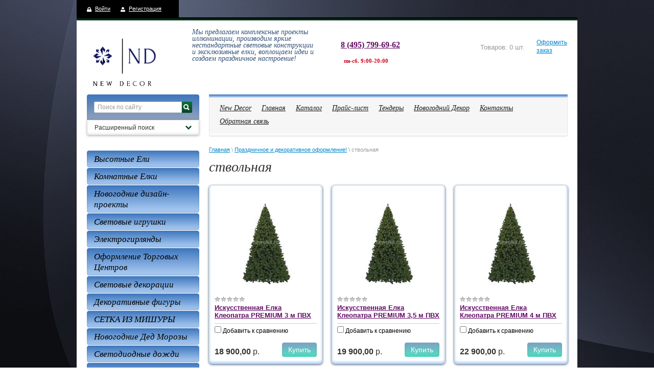

--- FILE ---
content_type: text/html; charset=utf-8
request_url: http://newelka.ru/glavhay/tag/stvolnaya
body_size: 11720
content:

<!doctype html>
<html lang="ru">
<head>
<meta charset="utf-8">
<meta name="robots" content="all"/>
<title>ствольная</title>
<!-- assets.top -->
<script src="/g/libs/nocopy/1.0.0/nocopy.for.all.js" ></script>
<!-- /assets.top -->

<meta name="description" content="Список товаровствольная">
<meta name="keywords" content="товары ствольная">
<meta name="SKYPE_TOOLBAR" content="SKYPE_TOOLBAR_PARSER_COMPATIBLE">
<meta name='wmail-verification' content='a01258ea3cbaad0ece7d57390980e099' />
<link rel="stylesheet" href="/g/css/styles_articles_tpl.css">

            <!-- 46b9544ffa2e5e73c3c971fe2ede35a5 -->
            <script src='/shared/s3/js/lang/ru.js'></script>
            <script src='/shared/s3/js/common.min.js'></script>
        <link rel='stylesheet' type='text/css' href='/shared/s3/css/calendar.css' /><link rel='stylesheet' type='text/css' href='/shared/highslide-4.1.13/highslide.min.css'/>
<script type='text/javascript' src='/shared/highslide-4.1.13/highslide-full.packed.js'></script>
<script type='text/javascript'>
hs.graphicsDir = '/shared/highslide-4.1.13/graphics/';
hs.outlineType = null;
hs.showCredits = false;
hs.lang={cssDirection:'ltr',loadingText:'Загрузка...',loadingTitle:'Кликните чтобы отменить',focusTitle:'Нажмите чтобы перенести вперёд',fullExpandTitle:'Увеличить',fullExpandText:'Полноэкранный',previousText:'Предыдущий',previousTitle:'Назад (стрелка влево)',nextText:'Далее',nextTitle:'Далее (стрелка вправо)',moveTitle:'Передвинуть',moveText:'Передвинуть',closeText:'Закрыть',closeTitle:'Закрыть (Esc)',resizeTitle:'Восстановить размер',playText:'Слайд-шоу',playTitle:'Слайд-шоу (пробел)',pauseText:'Пауза',pauseTitle:'Приостановить слайд-шоу (пробел)',number:'Изображение %1/%2',restoreTitle:'Нажмите чтобы посмотреть картинку, используйте мышь для перетаскивания. Используйте клавиши вперёд и назад'};</script>
<link rel="icon" href="/favicon.ico" type="image/x-icon">

<link rel='stylesheet' type='text/css' href='/t/images/__csspatch/8/patch.css'/>

<!--s3_require-->
<link rel="stylesheet" href="/g/basestyle/1.0.1/user/user.css" type="text/css"/>
<link rel="stylesheet" href="/g/basestyle/1.0.1/user/user.blue.css" type="text/css"/>
<script type="text/javascript" src="/g/basestyle/1.0.1/user/user.js" async></script>
<!--/s3_require-->

<!--s3_goal-->
<script src="/g/s3/goal/1.0.0/s3.goal.js"></script>
<script>new s3.Goal({map:{"67811":{"goal_id":"67811","object_id":"3943811","event":"submit","system":"metrika","label":"zakaz","code":"anketa"},"68011":{"goal_id":"68011","object_id":"4574841","event":"submit","system":"metrika","label":"kupit","code":"anketa"},"68211":{"goal_id":"68211","object_id":"4574441","event":"submit","system":"metrika","label":"svyaz","code":"anketa"}}, goals: [], ecommerce:[]});</script>
<!--/s3_goal-->

<link href="/g/shop2/shop2.css" rel="stylesheet" type="text/css" />
<link href="/g/shop2/comments/comments.less.css" rel="stylesheet" type="text/css" />
<link rel="stylesheet" type="text/css" href="/g/shop2/elements.less.css">

	<script type="text/javascript" src="/g/jquery/jquery-1.7.2.min.js" charset="utf-8"></script>


<script type="text/javascript" src="/g/shop2/shop2.packed.js"></script>
<script type="text/javascript" src="/g/printme.js" charset="utf-8"></script>
<script type="text/javascript" src="/g/no_cookies.js" charset="utf-8"></script>
<script type="text/javascript" src="/g/shop2v2/default/js/baron.min.js"></script>
<script type="text/javascript" src="/g/shop2/shop2custom.js" charset="utf-8"></script>
<script type="text/javascript" src="/g/shop2/disable.params.shop2.js" charset="utf-8"></script>
<script type="text/javascript">
	shopClient.uri = '/glavhay';
	shopClient.mode = 'tag';
        	shop2.apiHash = {"getPromoProducts":"05d9b96a4493a8a27a6f6e76d95dbad4","cartAddItem":"0e189dc0664a362b5bb00d97c1d7c0fd","getSearchMatches":"0010f7cb6abc1c2101795f1711bd0ba9","getFolderCustomFields":"476b694d11949b4560395c208205ff9c","getProductListItem":"8806cdbd22d430380dafb0b56a5109c2","cartRemoveItem":"572b8e094418d3e826210f7c5c5d6c9d","cartUpdate":"d1cf95dc442d939edc6fd19fe245985b","cartRemoveCoupon":"5bedac679e01bf127875f8915e5ffdf3","cartAddCoupon":"4ef1d4461159ad52ed0dfa6a5e8866b0","deliveryCalc":"ab75caa0b1c04f6288d484397068527b","printOrder":"8bec3f1eff1d93f237f28efbe1ebf7de","cancelOrder":"fa64c5803e2c62911468c980a761ed27","cancelOrderNotify":"e06e3e782be3104e7d179f3387f9e575","repeatOrder":"e53bbfd5d1cd4d991613843061239297","paymentMethods":"6bce7748324ca7004aead32cc9a86ca8","compare":"5a2bc30d8e5232c054ed09e5c81f3d22"};
</script>
<link rel="stylesheet" href="/t/v1497/images/theme8/styles.scss.css">

<script src="/g/module/megaslider/js/megaslider.jquery.js" charset="utf-8"></script>
<script src="/g/templates/shop2/1.27.2/js/jcarousellite.min.js"></script>
<script src="/g/s3/shop2/fly/0.0.1/s3.shop2.fly.js"></script>
<script src="/g/s3/shop2/popup/0.0.1/s3.shop2.popup.js"></script>
<script src="/g/templates/shop2/1.27.2/js/main.js" charset="utf-8"></script>

    
        <script>
            $(function(){
                $.s3Shop2Fly({button: '.shop-btn', image: '.product-image', cart: '#shop2-cart-preview .shop2-basket-preview'});
            });
        </script>
    

    
        <script>
            $(function(){
                $.s3Shop2Popup();
            });
        </script>
    
<!--[if lt IE 10]>
<script src="/g/libs/ie9-svg-gradient/0.0.1/ie9-svg-gradient.min.js"></script>
<script src="/g/libs/jquery-placeholder/2.0.7/jquery.placeholder.min.js"></script>
<script src="/g/libs/jquery-textshadow/0.0.1/jquery.textshadow.min.js"></script>
<script src="/g/s3/misc/ie/0.0.1/ie.js"></script>
<![endif]-->
<!--[if lt IE 9]>
<script src="/g/libs/html5shiv/html5.js"></script>
<![endif]-->
</head>
<body>
<div class="site-wrapper">
    <div class="background-content"></div>
        <div class="user-line">
            <a href="/user/login" class="log">Войти</a>
        <a href="/user/register" class="reg">Регистрация</a>
        </div>    <div class="top-line"></div>
    <header role="banner" class="header clear-self">
        <div class="logo">
            <a href="http://newelka.ru"><img src="/thumb/2/5E7jxJUvvpGJOwnON1q2AA/194c46/d/logotip_nd_3.svg" alt="" /></a>
        </div>
        <div class="slog">Мы предлагаем комплексные проекты <br />
иллюминации, производим яркие <br />
нестандартные световые конструкции <br />
и эксклюзивные елки, воплощаем идеи и <br />
создаем праздничное настроение!</div>        <div class="phone">
            <div class="name"></div>
            <div class="body"><div><a href="tel:+74957996962"><span style="font-size:12pt;"><span data-mega-font-name="arial_black" style="font-family:Arial Black,Avant Garde;"><strong>8 (495) 799-69-62</strong></span></span></a></div>

<div><span data-mega-font-name="arial_black" style="font-family:Arial Black,Avant Garde;"><span style="font-size: 8pt;">&nbsp; пн-сб. 9:00-20:00</span></span></div>

<div>&nbsp;</div></div>
        </div>
         
     
<div id="shop2-cart-preview">
    <div class="shop2-basket-preview">
    <div class="basket">
        <div class="checkout"><a href="/glavhay/cart">Оформить<br> заказ</a></div>
        <div class="total">
            <div class="full">Товаров: <span id="cart_total_amount">0</span> шт.</div>
                <div class="empty">Товаров еще нет</div>
            </div>
        <div class="amount"><strong><span id="cart_total">0,00</span></strong>&nbsp;р.</div>
    </div>
</div>
</div>    </header><!-- .header-->
    <div class="content-wrapper clear-self">
        <aside role="complementary" class="sidebar left">

            <form class="search-container" action="/search" method="get">
                <input type="text" name="search" value="Поиск по сайту" onfocus="if(this.value=='Поиск по сайту')this.value=''" onblur="if(this.value=='')this.value='Поиск по сайту'">
                <button type="submit" value=""><span></span></button>
            <re-captcha data-captcha="recaptcha"
     data-name="captcha"
     data-sitekey="6LddAuIZAAAAAAuuCT_s37EF11beyoreUVbJlVZM"
     data-lang="ru"
     data-rsize="invisible"
     data-type="image"
     data-theme="light"></re-captcha></form>
            <div class="shop-search">
	<div class="search-name toggle-title" id="shop_search_block">
		<span class="search-arrow"></span>
		Расширенный поиск
	</div>
	<form class="dropdown-search" method="get" name="shop2_search" action="/glavhay/search" enctype="multipart/form-data">
	<input type="hidden" name="sort_by" value=""/>
	<div class="field">
		<span>Цена, р.:</span>
		<ul>
			<li><input placeholder="от" class="small" type="text" name="s[price][min]" value="" /></li>
			<li><input placeholder="до" class="small" type="text" name="s[price][max]" value="" /></li>
		</ul>
		<div class="clear-both"></div>
	</div>
			<div class="field">
		<label for="s[name]">Название:</label>
		<input type="text" id="s[name]" name="s[name]" value="" maxlength="100" size="16" />

	</div>
	<div class="field"><label for="s[folder_id]">Выберите категорию:</label><select id="s[folder_id]" name="s[folder_id]" onchange="shopClient.Search.getFolderParams(this, '476b694d11949b4560395c208205ff9c', 1054336)"><option value="" >Все</option><option value="67526811" > Высотные Ели</option><option value="113294841" > Комнатные Елки</option><option value="75558641" > Новогодние дизайн-проекты</option><option value="75555641" > Световые игрушки</option><option value="75557641" > Электрогирлянды</option><option value="52214211" > Оформление Торговых Центров</option><option value="96441811" > Световые декорации</option><option value="96527411" > Декоративные фигуры</option><option value="160485504" > СЕТКА ИЗ МИШУРЫ</option><option value="248333704" > Новогодние Дед Морозы</option><option value="157204906" > Светодиодные дожди</option><option value="157205306" > Елка 1 метр</option><option value="157206106" > Елка 2 метра</option><option value="157206506" > Елка 3 метра</option><option value="157205506" > Елка 5 метров</option><option value="157206306" > Елка 6 метров</option><option value="157205906" > Елки 2</option><option value="235163106" > Светодиодные Арки</option></select></div><div id="shop2_search_custom_fields"></div>
			<div id="shop2_search_global_fields">
			
											</div>
	
	<div class="field"><label for="s[vendor_id]">Бренд:</label><select id="s[vendor_id]" name="s[vendor_id]"><option value="">Все</option><option value="126610713" >Laitcom</option><option value="30250106" >Ќ®ў п …«Є </option><option value="27670011" >Новая Елка</option></select></div>	<div class="field">
		<label for="s[new]">Новинка:</label>
		<select id="s[new]" name="s[new]">
			<option value="">Все</option>
			<option value="0">нет</option>
			<option value="1">да</option>
		</select>
	</div>
	<div class="field">
		<label for="s[special]">Спецпредложение:</label>
		<select id="s[special]" name="s[special]">
			<option value="">Все</option>
			<option value="0">нет</option>
			<option value="1">да</option>
		</select>
	</div>
	<div class="field">
		<label for="s[products_per_page]">Результатов на странице:</label>
		<select id="s[products_per_page]" name="s[products_per_page]">
												<option value="5">5</option>
									<option value="20">20</option>
									<option value="35">35</option>
									<option value="50">50</option>
									<option value="65">65</option>
									<option value="80">80</option>
									<option value="95">95</option>
					</select>
	</div>
		<div class="submit">
		<input type="submit" value="Найти">
	</div>
	<re-captcha data-captcha="recaptcha"
     data-name="captcha"
     data-sitekey="6LddAuIZAAAAAAuuCT_s37EF11beyoreUVbJlVZM"
     data-lang="ru"
     data-rsize="invisible"
     data-type="image"
     data-theme="light"></re-captcha></form>
</div>
                <nav>
        <ul class="nav-main">
                                                
            <li><a href="/zimneye-oformleniye">Высотные Ели</a>
                                                                                        </li>
                                                    
            <li><a href="/interyernyye-yeli">Комнатные Елки</a>
                                                                                        </li>
                                                    
            <li><a href="/magazin/folder/novogodniye-dizayn-proyekty-1">Новогодние дизайн-проекты</a>
                                                                                        </li>
                                                    
            <li><a href="/magazin/folder/svetovyye-igrushki">Световые игрушки</a>
                                                                                        </li>
                                                    
            <li><a href="/magazin/folder/dekorativnoye-osveshcheniye">Электрогирлянды</a>
                                                                                        </li>
                                                    
            <li><a href="/torgovykh-tsentrov">Оформление Торговых Центров</a>
                                                                                        </li>
                                                    
            <li><a href="/svetovyye-konstruktsii">Световые декорации</a>
                                                                                        </li>
                                                    
            <li><a href="/dekorativnyye-figury">Декоративные фигуры</a>
                                                                                        </li>
                                                    
            <li><a href="/setka-iz-mishury">СЕТКА ИЗ МИШУРЫ</a>
                                                                                        </li>
                                                    
            <li><a href="/novogodnie-interernye-kukly">Новогодние Дед Морозы</a>
                                                                                        </li>
                                                    
            <li><a href="/svetodiodnye-dozhdi">Светодиодные дожди</a>
                                                                                        </li>
                                                    
            <li><a href="/elki-1">Елка 1 метр</a>
                                                                                        </li>
                                                    
            <li><a href="/2-metra">Елка 2 метра</a>
                                                                                        </li>
                                                    
            <li><a href="/3-metra">Елка 3 метра</a>
                                                                                        </li>
                                                    
            <li><a href="/5-metra">Елка 5 метров</a>
                                                                                        </li>
                                                    
            <li><a href="/6-metra">Елка 6 метров</a>
                                                                                        </li>
                                                    
            <li><a href="/elki-2">Елки 2</a>
                                                                                        </li>
                                                    
            <li><a href="/svetodiodnye-arki">Светодиодные Арки</a>
                                                 </li>
        </ul>
            </nav>
                        <div class="nav-left">
                <div class="block-top-line"></div>
                <ul>
                                        <li><a href="/oplata-i-dostavka">ОПЛАТА & ДОСТАВКА</a></li>
                                        <li><a href="/korporativnym-klientam">СОТРУДНИЧЕСТВО</a></li>
                                        <li><a href="/portfolio">ПОРТФОЛИО</a></li>
                                    </ul>
            </div>
                                    <div class="block-text">
                <div class="name"></div>
                <div class="body"><p>&nbsp;</p>
<p><a href="http://market.zakupki.mos.ru/Supplier/Supplier?supplierId=349231&amp;from=sp_api_1_iregistered">Мы зарегистрированы на портале поставщиков!</a></p>
<p><a href="http://market.zakupki.mos.ru/Supplier/Supplier?supplierId=349231&amp;from=sp_api_1_iregistered"><img alt="Я зарегистрирован на Портале Поставщиков" src="http://market.zakupki.mos.ru/Files/API/PortalUser_06.png" /></a></p></div>
            </div>
                                                <div class="block-informers">
                                <div class="block-body"><object height="140" width="130" codebase="http://download.macromedia.com/pub/shockwave/cabs/flash/swflash.cab#version=6,0,40,0" classid="clsid:d27cdb6e-ae6d-11cf-96b8-444553540000">
<param name="wmode" value="transparent" />
<param name="src" value="http://flashbase.oml.ru/f/clock_2.swf" /><embed height="140" width="130" src="http://flashbase.oml.ru/f/clock_2.swf" wmode="transparent" type="application/x-shockwave-flash"></embed>
</object>
<meta name="interkassa-verification" content="0a939100c95a67f571b903c81629537c" /></div>
                <div class="clear-container"></div>
            </div>
            
                        <div class="block-text"style="margin-top: 40px;">
                <div class="name">НОВИНКА!!!</div>
                <div class="body"><p style="text-align: center;"><strong>&nbsp;&nbsp;</strong>&nbsp;<img alt="a87ddbbc-3840-4e13-8604-0943f6e6b620" src="/d/a87ddbbc-3840-4e13-8604-0943f6e6b620.jpg" style="border-width: 0px; width: 190px; height: 157px;" title="" /></p>

<p style="color: #f91805; text-decoration: blink; text-align: center;"><span style="font-size:13pt;"><strong><span data-mega-font-name="comfortaa" style="font-family:Comfortaa,sans-serif;"><span style="color:#4e5f70;">Разработка </span></span></strong></span></p>

<p style="color: #f91805; text-decoration: blink; text-align: center;"><span style="font-size:13pt;"><strong><span data-mega-font-name="comfortaa" style="font-family:Comfortaa,sans-serif;"><span style="color:#4e5f70;">дизайн-проекта!</span></span></strong></span></p></div>
            </div>
                        
        </aside> <!-- .sidebar-left -->
        <main role="main" class="main">
            <div class="content">
                <div class="content-inner">
                                                            <div class="nav-content">
                        <div class="block-top-line"></div>
                        <ul>
                                                        <li><a href="/new-decor">New Decor</a></li>
                                                        <li><a href="/">Главная</a></li>
                                                        <li><a href="/">Каталог</a></li>
                                                        <li><a href="/price">Прайс-лист</a></li>
                                                        <li><a href="/tender">Тендеры</a></li>
                                                        <li><a href="/novogodnij-dekor">Новогодний Декор</a></li>
                                                        <li><a href="/kontakty">Контакты</a></li>
                                                        <li><a href="/obratnaya-svyaz">Обратная связь</a></li>
                                                    </ul>
                    </div>
                                        <div class="site-path">
<div data-url="/glavhay"><a href="/">Главная</a> \ <a href="/glavhay">Праздничное и декоративное оформление!</a> \ ствольная</div></div>
                    <h1>ствольная</h1>


<script type="text/javascript">
    if ( typeof jQuery == "undefined") {
        document.write('<' + 'script type="text/javascript" charset="utf-8" ' + 'src="/shared/s3/js/jquery-1.7.2.min.js"' + '><' + '/script>');
    }
</script>



<script type="text/javascript">
//<![CDATA[
    shop2.product.init({
    'refs'    : [],
    'apiHash' : {"getPromoProducts":"05d9b96a4493a8a27a6f6e76d95dbad4","cartAddItem":"0e189dc0664a362b5bb00d97c1d7c0fd","getSearchMatches":"0010f7cb6abc1c2101795f1711bd0ba9","getFolderCustomFields":"476b694d11949b4560395c208205ff9c","getProductListItem":"8806cdbd22d430380dafb0b56a5109c2","cartRemoveItem":"572b8e094418d3e826210f7c5c5d6c9d","cartUpdate":"d1cf95dc442d939edc6fd19fe245985b","cartRemoveCoupon":"5bedac679e01bf127875f8915e5ffdf3","cartAddCoupon":"4ef1d4461159ad52ed0dfa6a5e8866b0","deliveryCalc":"ab75caa0b1c04f6288d484397068527b","printOrder":"8bec3f1eff1d93f237f28efbe1ebf7de","cancelOrder":"fa64c5803e2c62911468c980a761ed27","cancelOrderNotify":"e06e3e782be3104e7d179f3387f9e575","repeatOrder":"e53bbfd5d1cd4d991613843061239297","paymentMethods":"6bce7748324ca7004aead32cc9a86ca8","compare":"5a2bc30d8e5232c054ed09e5c81f3d22"},
    'verId'   : 1054336
});
// ]]>
</script>


   
            
                
        
        
        
                

            <div id="shop2-products" class="product-list">
                                    <form style="width:200px;" class="product-item-thumb shop2-product-item" method="post" action="/glavhay?mode=cart&amp;action=add" accept-charset="utf-8" onsubmit="shopClient.addItem(this, '0e189dc0664a362b5bb00d97c1d7c0fd', '1054336', this.kind_id.value, this.amount.value, this.elements.submit, 'shop2-cart-preview'); return false;">
<input type="hidden" name="kind_id" value="1604797411" />
<input type="hidden" name="product_id" value="1334373811" />
<input type="hidden" name="meta" value='null'/>
<input type="hidden" name="amount" value="1" />
<div class="product-top">
    <div class="product-image" style="min-width:200px;min-height:200px;line-height:200px;">
                <a href="/iskusstvennaya-sosna-afina-premium-3-m-stvolnaya-ulichnaya-1"><img src="/thumb/2/Aq2H8HkcwhU3NxBiilZYAg/200r200/d/kleopatra.jpg" alt="Искусственная Елка Клеопатра PREMIUM 3 м ПВХ" title="Искусственная Елка Клеопатра PREMIUM 3 м ПВХ" /></a>
                            </div>
	
	
	<div class="tpl-stars"><div class="tpl-rating" style="width: 0%;"></div></div>

	    <div class="product-name">
        <a href="/iskusstvennaya-sosna-afina-premium-3-m-stvolnaya-ulichnaya-1">Искусственная Елка Клеопатра PREMIUM 3 м ПВХ</a>
    </div>
       <ul class="shop2-product-details">
        
	    </ul>
   

			<div class="product-compare">
			<label>
				<input type="checkbox" value="1604797411"/>
				Добавить к сравнению
			</label>
		</div>
		
</div>
<div class="product-bot">
    <div class="product-price">
        <div>&nbsp;</div>        <div class="price-current"><strong>18&nbsp;900,00</strong> р.</div>
    </div>
<input type="submit"  name="submit" value="Купить" class="shop-btn">
</div>
<re-captcha data-captcha="recaptcha"
     data-name="captcha"
     data-sitekey="6LddAuIZAAAAAAuuCT_s37EF11beyoreUVbJlVZM"
     data-lang="ru"
     data-rsize="invisible"
     data-type="image"
     data-theme="light"></re-captcha></form>                                    <form style="width:200px;" class="product-item-thumb shop2-product-item" method="post" action="/glavhay?mode=cart&amp;action=add" accept-charset="utf-8" onsubmit="shopClient.addItem(this, '0e189dc0664a362b5bb00d97c1d7c0fd', '1054336', this.kind_id.value, this.amount.value, this.elements.submit, 'shop2-cart-preview'); return false;">
<input type="hidden" name="kind_id" value="1605503011" />
<input type="hidden" name="product_id" value="1335077211" />
<input type="hidden" name="meta" value='null'/>
<input type="hidden" name="amount" value="1" />
<div class="product-top">
    <div class="product-image" style="min-width:200px;min-height:200px;line-height:200px;">
                <a href="/iskusstvennaya-yelka-kleopatra-premium-3-m-pvkh"><img src="/thumb/2/Aq2H8HkcwhU3NxBiilZYAg/200r200/d/kleopatra.jpg" alt="Искусственная Елка Клеопатра PREMIUM 3,5 м ПВХ" title="Искусственная Елка Клеопатра PREMIUM 3,5 м ПВХ" /></a>
                            </div>
	
	
	<div class="tpl-stars"><div class="tpl-rating" style="width: 0%;"></div></div>

	    <div class="product-name">
        <a href="/iskusstvennaya-yelka-kleopatra-premium-3-m-pvkh">Искусственная Елка Клеопатра PREMIUM 3,5 м ПВХ</a>
    </div>
       <ul class="shop2-product-details">
        
	    </ul>
   

			<div class="product-compare">
			<label>
				<input type="checkbox" value="1605503011"/>
				Добавить к сравнению
			</label>
		</div>
		
</div>
<div class="product-bot">
    <div class="product-price">
        <div>&nbsp;</div>        <div class="price-current"><strong>19&nbsp;900,00</strong> р.</div>
    </div>
<input type="submit"  name="submit" value="Купить" class="shop-btn">
</div>
<re-captcha data-captcha="recaptcha"
     data-name="captcha"
     data-sitekey="6LddAuIZAAAAAAuuCT_s37EF11beyoreUVbJlVZM"
     data-lang="ru"
     data-rsize="invisible"
     data-type="image"
     data-theme="light"></re-captcha></form>                                    <form style="width:200px;" class="product-item-thumb shop2-product-item" method="post" action="/glavhay?mode=cart&amp;action=add" accept-charset="utf-8" onsubmit="shopClient.addItem(this, '0e189dc0664a362b5bb00d97c1d7c0fd', '1054336', this.kind_id.value, this.amount.value, this.elements.submit, 'shop2-cart-preview'); return false;">
<input type="hidden" name="kind_id" value="1605724211" />
<input type="hidden" name="product_id" value="1335298011" />
<input type="hidden" name="meta" value='null'/>
<input type="hidden" name="amount" value="1" />
<div class="product-top">
    <div class="product-image" style="min-width:200px;min-height:200px;line-height:200px;">
                <a href="/iskusstvennaya-yelka-kleopatra-premium-3-5-m-pvkh-1"><img src="/thumb/2/Aq2H8HkcwhU3NxBiilZYAg/200r200/d/kleopatra.jpg" alt="Искусственная Елка Клеопатра PREMIUM 4 м ПВХ" title="Искусственная Елка Клеопатра PREMIUM 4 м ПВХ" /></a>
                            </div>
	
	
	<div class="tpl-stars"><div class="tpl-rating" style="width: 0%;"></div></div>

	    <div class="product-name">
        <a href="/iskusstvennaya-yelka-kleopatra-premium-3-5-m-pvkh-1">Искусственная Елка Клеопатра PREMIUM 4 м ПВХ</a>
    </div>
       <ul class="shop2-product-details">
        
	    </ul>
   

			<div class="product-compare">
			<label>
				<input type="checkbox" value="1605724211"/>
				Добавить к сравнению
			</label>
		</div>
		
</div>
<div class="product-bot">
    <div class="product-price">
        <div>&nbsp;</div>        <div class="price-current"><strong>22&nbsp;900,00</strong> р.</div>
    </div>
<input type="submit"  name="submit" value="Купить" class="shop-btn">
</div>
<re-captcha data-captcha="recaptcha"
     data-name="captcha"
     data-sitekey="6LddAuIZAAAAAAuuCT_s37EF11beyoreUVbJlVZM"
     data-lang="ru"
     data-rsize="invisible"
     data-type="image"
     data-theme="light"></re-captcha></form>                                    <form style="width:200px;" class="product-item-thumb shop2-product-item" method="post" action="/glavhay?mode=cart&amp;action=add" accept-charset="utf-8" onsubmit="shopClient.addItem(this, '0e189dc0664a362b5bb00d97c1d7c0fd', '1054336', this.kind_id.value, this.amount.value, this.elements.submit, 'shop2-cart-preview'); return false;">
<input type="hidden" name="kind_id" value="1999097411" />
<input type="hidden" name="product_id" value="1656774811" />
<input type="hidden" name="meta" value='null'/>
<input type="hidden" name="amount" value="1" />
<div class="product-top">
    <div class="product-image" style="min-width:200px;min-height:200px;line-height:200px;">
                <a href="/yel-iskusstvennaya-stvolnaya-elbrus-4-m"><img src="/thumb/2/IvHpuZqxhPnW1koV4cXRzA/200r200/d/stvolnay_leska_5.jpg" alt="Сосна искусственная ствольная &quot;Эльбрус&quot;, 4 м" title="Сосна искусственная ствольная &quot;Эльбрус&quot;, 4 м" /></a>
                            </div>
	
	
	<div class="tpl-stars"><div class="tpl-rating" style="width: 0%;"></div></div>

	    <div class="product-name">
        <a href="/yel-iskusstvennaya-stvolnaya-elbrus-4-m">Сосна искусственная ствольная "Эльбрус", 4 м</a>
    </div>
       <ul class="shop2-product-details">
        
	    </ul>
   

			<div class="product-compare">
			<label>
				<input type="checkbox" value="1999097411"/>
				Добавить к сравнению
			</label>
		</div>
		
</div>
<div class="product-bot">
    <div class="product-price">
        <div>&nbsp;</div>        <div class="price-current"><strong>29&nbsp;800,00</strong> р.</div>
    </div>
<input type="submit"  name="submit" value="Купить" class="shop-btn">
</div>
<re-captcha data-captcha="recaptcha"
     data-name="captcha"
     data-sitekey="6LddAuIZAAAAAAuuCT_s37EF11beyoreUVbJlVZM"
     data-lang="ru"
     data-rsize="invisible"
     data-type="image"
     data-theme="light"></re-captcha></form>                                    <form style="width:200px;" class="product-item-thumb shop2-product-item" method="post" action="/glavhay?mode=cart&amp;action=add" accept-charset="utf-8" onsubmit="shopClient.addItem(this, '0e189dc0664a362b5bb00d97c1d7c0fd', '1054336', this.kind_id.value, this.amount.value, this.elements.submit, 'shop2-cart-preview'); return false;">
<input type="hidden" name="kind_id" value="1605784811" />
<input type="hidden" name="product_id" value="1335358411" />
<input type="hidden" name="meta" value='null'/>
<input type="hidden" name="amount" value="1" />
<div class="product-top">
    <div class="product-image" style="min-width:200px;min-height:200px;line-height:200px;">
                <a href="/iskusstvennaya-yelka-kleopatra-premium-4-m-pvkh"><img src="/thumb/2/Aq2H8HkcwhU3NxBiilZYAg/200r200/d/kleopatra.jpg" alt="Искусственная Елка Клеопатра PREMIUM 4,5 м ПВХ" title="Искусственная Елка Клеопатра PREMIUM 4,5 м ПВХ" /></a>
                            </div>
	
	
	<div class="tpl-stars"><div class="tpl-rating" style="width: 0%;"></div></div>

	    <div class="product-name">
        <a href="/iskusstvennaya-yelka-kleopatra-premium-4-m-pvkh">Искусственная Елка Клеопатра PREMIUM 4,5 м ПВХ</a>
    </div>
       <ul class="shop2-product-details">
        
	    </ul>
   

			<div class="product-compare">
			<label>
				<input type="checkbox" value="1605784811"/>
				Добавить к сравнению
			</label>
		</div>
		
</div>
<div class="product-bot">
    <div class="product-price">
        <div>&nbsp;</div>        <div class="price-current"><strong>32&nbsp;500,00</strong> р.</div>
    </div>
<input type="submit"  name="submit" value="Купить" class="shop-btn">
</div>
<re-captcha data-captcha="recaptcha"
     data-name="captcha"
     data-sitekey="6LddAuIZAAAAAAuuCT_s37EF11beyoreUVbJlVZM"
     data-lang="ru"
     data-rsize="invisible"
     data-type="image"
     data-theme="light"></re-captcha></form>                                    <form style="width:200px;" class="product-item-thumb shop2-product-item" method="post" action="/glavhay?mode=cart&amp;action=add" accept-charset="utf-8" onsubmit="shopClient.addItem(this, '0e189dc0664a362b5bb00d97c1d7c0fd', '1054336', this.kind_id.value, this.amount.value, this.elements.submit, 'shop2-cart-preview'); return false;">
<input type="hidden" name="kind_id" value="312674441" />
<input type="hidden" name="product_id" value="262730041" />
<input type="hidden" name="meta" value='null'/>
<input type="hidden" name="amount" value="1" />
<div class="product-top">
    <div class="product-image" style="min-width:200px;min-height:200px;line-height:200px;">
                <a href="/magazin/product/elka-iskusstvennaya-karkasnaya-zelenay-zvezda-vysota-4-m"><img src="/thumb/2/kGYVrFtypJIAHPnXkPPW2g/200r200/d/stvolnay_interernay.jpg" alt="Ель искусственная ствольная &quot;Эльбрус&quot;, 4 м" title="Ель искусственная ствольная &quot;Эльбрус&quot;, 4 м" /></a>
                            </div>
	
	
	<div class="tpl-stars"><div class="tpl-rating" style="width: 0%;"></div></div>

	    <div class="product-name">
        <a href="/magazin/product/elka-iskusstvennaya-karkasnaya-zelenay-zvezda-vysota-4-m">Ель искусственная ствольная "Эльбрус", 4 м</a>
    </div>
       <ul class="shop2-product-details">
        
	    </ul>
   

			<div class="product-compare">
			<label>
				<input type="checkbox" value="312674441"/>
				Добавить к сравнению
			</label>
		</div>
		
</div>
<div class="product-bot">
    <div class="product-price">
        <div>&nbsp;</div>        <div class="price-current"><strong>34&nbsp;600,00</strong> р.</div>
    </div>
<input type="submit"  name="submit" value="Купить" class="shop-btn">
</div>
<re-captcha data-captcha="recaptcha"
     data-name="captcha"
     data-sitekey="6LddAuIZAAAAAAuuCT_s37EF11beyoreUVbJlVZM"
     data-lang="ru"
     data-rsize="invisible"
     data-type="image"
     data-theme="light"></re-captcha></form>                                    <form style="width:200px;" class="product-item-thumb shop2-product-item" method="post" action="/glavhay?mode=cart&amp;action=add" accept-charset="utf-8" onsubmit="shopClient.addItem(this, '0e189dc0664a362b5bb00d97c1d7c0fd', '1054336', this.kind_id.value, this.amount.value, this.elements.submit, 'shop2-cart-preview'); return false;">
<input type="hidden" name="kind_id" value="1605877211" />
<input type="hidden" name="product_id" value="1335450611" />
<input type="hidden" name="meta" value='null'/>
<input type="hidden" name="amount" value="1" />
<div class="product-top">
    <div class="product-image" style="min-width:200px;min-height:200px;line-height:200px;">
                <a href="/iskusstvennaya-yelka-kleopatra-premium-4-5-m-pvkh"><img src="/thumb/2/Aq2H8HkcwhU3NxBiilZYAg/200r200/d/kleopatra.jpg" alt="Искусственная Елка Клеопатра PREMIUM 5 м ПВХ" title="Искусственная Елка Клеопатра PREMIUM 5 м ПВХ" /></a>
                            </div>
	
	
	<div class="tpl-stars"><div class="tpl-rating" style="width: 0%;"></div></div>

	    <div class="product-name">
        <a href="/iskusstvennaya-yelka-kleopatra-premium-4-5-m-pvkh">Искусственная Елка Клеопатра PREMIUM 5 м ПВХ</a>
    </div>
       <ul class="shop2-product-details">
        
	    </ul>
   

			<div class="product-compare">
			<label>
				<input type="checkbox" value="1605877211"/>
				Добавить к сравнению
			</label>
		</div>
		
</div>
<div class="product-bot">
    <div class="product-price">
        <div>&nbsp;</div>        <div class="price-current"><strong>40&nbsp;200,00</strong> р.</div>
    </div>
<input type="submit"  name="submit" value="Купить" class="shop-btn">
</div>
<re-captcha data-captcha="recaptcha"
     data-name="captcha"
     data-sitekey="6LddAuIZAAAAAAuuCT_s37EF11beyoreUVbJlVZM"
     data-lang="ru"
     data-rsize="invisible"
     data-type="image"
     data-theme="light"></re-captcha></form>                                    <form style="width:200px;" class="product-item-thumb shop2-product-item" method="post" action="/glavhay?mode=cart&amp;action=add" accept-charset="utf-8" onsubmit="shopClient.addItem(this, '0e189dc0664a362b5bb00d97c1d7c0fd', '1054336', this.kind_id.value, this.amount.value, this.elements.submit, 'shop2-cart-preview'); return false;">
<input type="hidden" name="kind_id" value="1605953811" />
<input type="hidden" name="product_id" value="1335527011" />
<input type="hidden" name="meta" value='null'/>
<input type="hidden" name="amount" value="1" />
<div class="product-top">
    <div class="product-image" style="min-width:200px;min-height:200px;line-height:200px;">
                <a href="/iskusstvennaya-yelka-kleopatra-premium-5-m-pvkh"><img src="/thumb/2/Aq2H8HkcwhU3NxBiilZYAg/200r200/d/kleopatra.jpg" alt="Искусственная Елка Клеопатра PREMIUM 5,5 м ПВХ" title="Искусственная Елка Клеопатра PREMIUM 5,5 м ПВХ" /></a>
                            </div>
	
	
	<div class="tpl-stars"><div class="tpl-rating" style="width: 0%;"></div></div>

	    <div class="product-name">
        <a href="/iskusstvennaya-yelka-kleopatra-premium-5-m-pvkh">Искусственная Елка Клеопатра PREMIUM 5,5 м ПВХ</a>
    </div>
       <ul class="shop2-product-details">
        
	    </ul>
   

			<div class="product-compare">
			<label>
				<input type="checkbox" value="1605953811"/>
				Добавить к сравнению
			</label>
		</div>
		
</div>
<div class="product-bot">
    <div class="product-price">
        <div>&nbsp;</div>        <div class="price-current"><strong>49&nbsp;900,00</strong> р.</div>
    </div>
<input type="submit"  name="submit" value="Купить" class="shop-btn">
</div>
<re-captcha data-captcha="recaptcha"
     data-name="captcha"
     data-sitekey="6LddAuIZAAAAAAuuCT_s37EF11beyoreUVbJlVZM"
     data-lang="ru"
     data-rsize="invisible"
     data-type="image"
     data-theme="light"></re-captcha></form>                                    <form style="width:200px;" class="product-item-thumb shop2-product-item" method="post" action="/glavhay?mode=cart&amp;action=add" accept-charset="utf-8" onsubmit="shopClient.addItem(this, '0e189dc0664a362b5bb00d97c1d7c0fd', '1054336', this.kind_id.value, this.amount.value, this.elements.submit, 'shop2-cart-preview'); return false;">
<input type="hidden" name="kind_id" value="312815041" />
<input type="hidden" name="product_id" value="262811641" />
<input type="hidden" name="meta" value='null'/>
<input type="hidden" name="amount" value="1" />
<div class="product-top">
    <div class="product-image" style="min-width:200px;min-height:200px;line-height:200px;">
                <a href="/magazin/product/elka-iskusstvennaya-stvolnaya-zelenaya-zvezda-vysota-4-m"><img src="/thumb/2/kGYVrFtypJIAHPnXkPPW2g/200r200/d/stvolnay_interernay.jpg" alt="Ель искусственная ствольная &quot;Эльбрус&quot;, 5 м" title="Ель искусственная ствольная &quot;Эльбрус&quot;, 5 м" /></a>
                            </div>
	
	
	<div class="tpl-stars"><div class="tpl-rating" style="width: 0%;"></div></div>

	    <div class="product-name">
        <a href="/magazin/product/elka-iskusstvennaya-stvolnaya-zelenaya-zvezda-vysota-4-m">Ель искусственная ствольная "Эльбрус", 5 м</a>
    </div>
       <ul class="shop2-product-details">
        
	    </ul>
   

			<div class="product-compare">
			<label>
				<input type="checkbox" value="312815041"/>
				Добавить к сравнению
			</label>
		</div>
		
</div>
<div class="product-bot">
    <div class="product-price">
        <div>&nbsp;</div>        <div class="price-current"><strong>51&nbsp;400,00</strong> р.</div>
    </div>
<input type="submit"  name="submit" value="Купить" class="shop-btn">
</div>
<re-captcha data-captcha="recaptcha"
     data-name="captcha"
     data-sitekey="6LddAuIZAAAAAAuuCT_s37EF11beyoreUVbJlVZM"
     data-lang="ru"
     data-rsize="invisible"
     data-type="image"
     data-theme="light"></re-captcha></form>                                    <form style="width:200px;" class="product-item-thumb shop2-product-item" method="post" action="/glavhay?mode=cart&amp;action=add" accept-charset="utf-8" onsubmit="shopClient.addItem(this, '0e189dc0664a362b5bb00d97c1d7c0fd', '1054336', this.kind_id.value, this.amount.value, this.elements.submit, 'shop2-cart-preview'); return false;">
<input type="hidden" name="kind_id" value="1605954211" />
<input type="hidden" name="product_id" value="1335527211" />
<input type="hidden" name="meta" value='null'/>
<input type="hidden" name="amount" value="1" />
<div class="product-top">
    <div class="product-image" style="min-width:200px;min-height:200px;line-height:200px;">
                <a href="/iskusstvennaya-yelka-kleopatra-premium-5-m-pvkh-kopiya"><img src="/thumb/2/Aq2H8HkcwhU3NxBiilZYAg/200r200/d/kleopatra.jpg" alt="Искусственная Елка Клеопатра PREMIUM 6 м ПВХ" title="Искусственная Елка Клеопатра PREMIUM 6 м ПВХ" /></a>
                            </div>
	
	
	<div class="tpl-stars"><div class="tpl-rating" style="width: 0%;"></div></div>

	    <div class="product-name">
        <a href="/iskusstvennaya-yelka-kleopatra-premium-5-m-pvkh-kopiya">Искусственная Елка Клеопатра PREMIUM 6 м ПВХ</a>
    </div>
       <ul class="shop2-product-details">
        
	    </ul>
   

			<div class="product-compare">
			<label>
				<input type="checkbox" value="1605954211"/>
				Добавить к сравнению
			</label>
		</div>
		
</div>
<div class="product-bot">
    <div class="product-price">
        <div>&nbsp;</div>        <div class="price-current"><strong>62&nbsp;300,00</strong> р.</div>
    </div>
<input type="submit"  name="submit" value="Купить" class="shop-btn">
</div>
<re-captcha data-captcha="recaptcha"
     data-name="captcha"
     data-sitekey="6LddAuIZAAAAAAuuCT_s37EF11beyoreUVbJlVZM"
     data-lang="ru"
     data-rsize="invisible"
     data-type="image"
     data-theme="light"></re-captcha></form>                                    <form style="width:200px;" class="product-item-thumb shop2-product-item" method="post" action="/glavhay?mode=cart&amp;action=add" accept-charset="utf-8" onsubmit="shopClient.addItem(this, '0e189dc0664a362b5bb00d97c1d7c0fd', '1054336', this.kind_id.value, this.amount.value, this.elements.submit, 'shop2-cart-preview'); return false;">
<input type="hidden" name="kind_id" value="312829841" />
<input type="hidden" name="product_id" value="262824441" />
<input type="hidden" name="meta" value='null'/>
<input type="hidden" name="amount" value="1" />
<div class="product-top">
    <div class="product-image" style="min-width:200px;min-height:200px;line-height:200px;">
                <a href="/magazin/product/elka-iskusstvennaya-stvolnaya-zelenaya-zvezda-vysota-6-m"><img src="/thumb/2/kGYVrFtypJIAHPnXkPPW2g/200r200/d/stvolnay_interernay.jpg" alt="Ель искусственная ствольная &quot;Эльбрус&quot;, 6 м" title="Ель искусственная ствольная &quot;Эльбрус&quot;, 6 м" /></a>
                            </div>
	
	
	<div class="tpl-stars"><div class="tpl-rating" style="width: 0%;"></div></div>

	    <div class="product-name">
        <a href="/magazin/product/elka-iskusstvennaya-stvolnaya-zelenaya-zvezda-vysota-6-m">Ель искусственная ствольная "Эльбрус", 6 м</a>
    </div>
       <ul class="shop2-product-details">
        
	    </ul>
   

			<div class="product-compare">
			<label>
				<input type="checkbox" value="312829841"/>
				Добавить к сравнению
			</label>
		</div>
		
</div>
<div class="product-bot">
    <div class="product-price">
        <div>&nbsp;</div>        <div class="price-current"><strong>69&nbsp;800,00</strong> р.</div>
    </div>
<input type="submit"  name="submit" value="Купить" class="shop-btn">
</div>
<re-captcha data-captcha="recaptcha"
     data-name="captcha"
     data-sitekey="6LddAuIZAAAAAAuuCT_s37EF11beyoreUVbJlVZM"
     data-lang="ru"
     data-rsize="invisible"
     data-type="image"
     data-theme="light"></re-captcha></form>                                    <form style="width:200px;" class="product-item-thumb shop2-product-item" method="post" action="/glavhay?mode=cart&amp;action=add" accept-charset="utf-8" onsubmit="shopClient.addItem(this, '0e189dc0664a362b5bb00d97c1d7c0fd', '1054336', this.kind_id.value, this.amount.value, this.elements.submit, 'shop2-cart-preview'); return false;">
<input type="hidden" name="kind_id" value="1605954811" />
<input type="hidden" name="product_id" value="1335527611" />
<input type="hidden" name="meta" value='null'/>
<input type="hidden" name="amount" value="1" />
<div class="product-top">
    <div class="product-image" style="min-width:200px;min-height:200px;line-height:200px;">
                <a href="/iskusstvennaya-yelka-kleopatra-premium-6-m-pvkh"><img src="/thumb/2/Aq2H8HkcwhU3NxBiilZYAg/200r200/d/kleopatra.jpg" alt="Искусственная Елка Клеопатра PREMIUM 6,5 м ПВХ" title="Искусственная Елка Клеопатра PREMIUM 6,5 м ПВХ" /></a>
                            </div>
	
	
	<div class="tpl-stars"><div class="tpl-rating" style="width: 0%;"></div></div>

	    <div class="product-name">
        <a href="/iskusstvennaya-yelka-kleopatra-premium-6-m-pvkh">Искусственная Елка Клеопатра PREMIUM 6,5 м ПВХ</a>
    </div>
       <ul class="shop2-product-details">
        
	    </ul>
   

			<div class="product-compare">
			<label>
				<input type="checkbox" value="1605954811"/>
				Добавить к сравнению
			</label>
		</div>
		
</div>
<div class="product-bot">
    <div class="product-price">
        <div>&nbsp;</div>        <div class="price-current"><strong>82&nbsp;000,00</strong> р.</div>
    </div>
<input type="submit"  name="submit" value="Купить" class="shop-btn">
</div>
<re-captcha data-captcha="recaptcha"
     data-name="captcha"
     data-sitekey="6LddAuIZAAAAAAuuCT_s37EF11beyoreUVbJlVZM"
     data-lang="ru"
     data-rsize="invisible"
     data-type="image"
     data-theme="light"></re-captcha></form>                    </div>    
            	<div class="shop2-pageist">

		
		
						
													
										
		
																						<span class="shop2-pagelist-active">1</span>
																				<a href="/glavhay/tag/stvolnaya?p=1">2</a>
																				<a href="/glavhay/tag/stvolnaya?p=2">3</a>
													<a class="shop2-pageist-next-page" href="/glavhay/tag/stvolnaya?p=1"></a>			
			</div>
        
    
</div> <!-- .content-inner -->
            </div> <!-- .content -->
        </main> <!-- .main -->
    </div>
</div> <!-- .site-wrapper -->
<footer role="contentinfo" class="footer">
        <ul class="menu-footer">
                        <li><a href="/new-decor">New Decor</a></li>
                                <li><a href="/">Главная</a></li>
                                <li><a href="/">Каталог</a></li>
                                <li><a href="/price">Прайс-лист</a></li>
                                <li><a href="/tender">Тендеры</a></li>
                                <li><a href="/novogodnij-dekor">Новогодний Декор</a></li>
                                <li><a href="/kontakty">Контакты</a></li>
                                <li><a href="/obratnaya-svyaz">Обратная связь</a></li>
                    </ul>
        <div class="inside-footer">
        <div class="left-container">
            <div class="site-name clear-self">
                                                Copyright &copy; 2015 - 2026<br/>
            </div>
                        <div class="social-bot">
                <div class="name">Читайте нас:</div>
                <div class="icons">
                    <a rel="nofollow" href="http://vk.com/decor_newelka" title="Вконтакте"><img src="/thumb/2/TGiJ1po2LSZ7VrEhm7shlg/20c20/d/vkotakte.jpg" alt="Вконтакте" /></a><a rel="nofollow" href="https://www.facebook.com/" title="Facebook"><img src="/thumb/2/FMbbPiX3jKajQRgnT4nrbw/20c20/d/facebook_1%29.jpg" alt="Facebook" /></a><a rel="nofollow" href="https://twitter.com/" title="Twitter"><img src="/thumb/2/15wsokQIJtXjsl3LP1_ocA/20c20/d/twitter_%281%29.jpg" alt="Twitter" /></a><a rel="nofollow" href="http://www.youtube.ru/" title="Ютуб"><img src="/thumb/2/hkn2sIqAcDv_R4Vj9J8OQg/20c20/d/youtube.jpg" alt="Ютуб" /></a><a rel="nofollow" href="https://www.instagram.com/decor_newelka/" title="Instagram"><img src="/thumb/2/VMJzQFH3ixEWTrYYrZDIxA/20c20/d/intsagram.jpg" alt="Instagram" /></a>                   
                </div>
            </div>
                    </div>
                <div class="contacts-bot">
            <p><span data-mega-font-name="comfortaa" style="font-family:Comfortaa,sans-serif;">Телефон: <a href="tel:+74957996962"><span style="font-size: 11pt;"><strong>+7-495-799-69-62</strong></span></a></span></p>

<p><span data-mega-font-name="comfortaa" style="font-family:Comfortaa,sans-serif;"><span style="font-size: 11pt;"><strong><a href="tel:+79035070061">+7-903-507-00-61</a></strong></span><br />
Время работы: пн-сб 9:00-20:00</span></p>

<p><span data-mega-font-name="comfortaa" style="font-family:Comfortaa,sans-serif;">E-mail:&nbsp;<a href="mailto:info@newelka.ru?subject=%D0%97%D0%B0%D0%BA%D0%B0%D0%B7%20%D1%81%20%D1%81%D0%B0%D0%B9%D1%82%D0%B0"><span data-mce-mark="1">info@newelka.ru</span></a></span></p>

<p><span data-mega-font-name="comfortaa" style="font-family:Comfortaa,sans-serif;">Адрес: Россия, г. Москва, Гжельский переулок, 15</span></p>  
        </div>
                <div class="right-container">
            <div class="site-copyright">
                <span style='font-size:14px;' class='copyright'><!--noindex--><span style="text-decoration:underline; cursor: pointer;" onclick="javascript:window.open('https://megagr'+'oup.ru/?utm_referrer='+location.hostname)" class="copyright">Мегагрупп.ру</span><!--/noindex--></span>
            </div>
                        <div class="site-counters">
                <!--LiveInternet counter--><script type="text/javascript"><!--
document.write("<a href='//www.liveinternet.ru/click' "+
"target=_blank><img src='//counter.yadro.ru/hit?t53.15;r"+
escape(document.referrer)+((typeof(screen)=="undefined")?"":
";s"+screen.width+"*"+screen.height+"*"+(screen.colorDepth?
screen.colorDepth:screen.pixelDepth))+";u"+escape(document.URL)+
";"+Math.random()+
"' alt='' title='LiveInternet: показано число просмотров и"+
" посетителей за 24 часа' "+
"border='0' width='88' height='31'><\/a>")
//--></script><!--/LiveInternet-->

<script type="text/javascript">
(function ct_load_script() {
var ct = document.createElement('script'); ct.type = 'text/javascript';
ct.src = document.location.protocol+'//cc.calltracking.ru/phone.bfb30.6014.async.js?nc='+Math.floor(new Date().getTime()/300000);
var s = document.getElementsByTagName('script')[0]; s.parentNode.insertBefore(ct, s);
})();
</script>

<!-- Yandex.Metrika counter -->
<script type="text/javascript" >
    (function (d, w, c) {
        (w[c] = w[c] || []).push(function() {
            try {
                w.yaCounter46936809 = new Ya.Metrika({
                    id:46936809,
                    clickmap:true,
                    trackLinks:true,
                    accurateTrackBounce:true,
                    webvisor:true
                });
            } catch(e) { }
        });

        var n = d.getElementsByTagName("script")[0],
            s = d.createElement("script"),
            f = function () { n.parentNode.insertBefore(s, n); };
        s.type = "text/javascript";
        s.async = true;
        s.src = "https://mc.yandex.ru/metrika/watch.js";

        if (w.opera == "[object Opera]") {
            d.addEventListener("DOMContentLoaded", f, false);
        } else { f(); }
    })(document, window, "yandex_metrika_callbacks");
</script>
<noscript><div><img src="https://mc.yandex.ru/watch/46936809" style="position:absolute; left:-9999px;" alt="" /></div></noscript>
<!-- /Yandex.Metrika counter -->
<!--__INFO2026-01-21 00:38:37INFO__-->

            </div>
                    </div>
    </div>
</footer><!-- .footer -->

<!-- assets.bottom -->
<!-- </noscript></script></style> -->
<script src="/my/s3/js/site.min.js?1768977519" ></script>
<script src="/my/s3/js/site/defender.min.js?1768977519" ></script>
<script src="https://cp.onicon.ru/loader/56026242286688eb3d8b4573.js" data-auto async></script>
<script >/*<![CDATA[*/
var megacounter_key="96c0d150cefaf3dca30cb6256d6d7c87";
(function(d){
    var s = d.createElement("script");
    s.src = "//counter.megagroup.ru/loader.js?"+new Date().getTime();
    s.async = true;
    d.getElementsByTagName("head")[0].appendChild(s);
})(document);
/*]]>*/</script>
<script >/*<![CDATA[*/
$ite.start({"sid":1049534,"vid":1054336,"aid":1248700,"stid":4,"cp":21,"active":true,"domain":"newelka.ru","lang":"ru","trusted":false,"debug":false,"captcha":3,"onetap":[{"provider":"vkontakte","provider_id":"54162963","code_verifier":"zlGzYUQZMYWcNVj5GOjWDj5hVM3MMNZmZETmwTMlRGY"}]});
/*]]>*/</script>
<style>@font-face {font-family: "Comfortaa";src: url("/g/fonts/comfortaa/comfortaa-l.eot"); src:url("/g/fonts/comfortaa/comfortaa-l.eot?#iefix") format("embedded-opentype"), url("/g/fonts/comfortaa/comfortaa-l.woff2#comfortaa") format("woff2"), url("/g/fonts/comfortaa/comfortaa-l.woff#comfortaa") format("woff"), url("/g/fonts/comfortaa/comfortaa-l.ttf#comfortaa") format("truetype"), url("/g/fonts/comfortaa/comfortaa-l.svg#comfortaa") format("svg");font-weight: 300;font-style: normal;}@font-face {font-family: "Comfortaa";src: url("/g/fonts/comfortaa/comfortaa-r.eot"); src:url("/g/fonts/comfortaa/comfortaa-r.eot?#iefix") format("embedded-opentype"), url("/g/fonts/comfortaa/comfortaa-r.woff2#comfortaa") format("woff2"), url("/g/fonts/comfortaa/comfortaa-r.woff#comfortaa") format("woff"), url("/g/fonts/comfortaa/comfortaa-r.ttf#comfortaa") format("truetype"), url("/g/fonts/comfortaa/comfortaa-r.svg#comfortaa") format("svg");font-weight: 400;font-style: normal;}@font-face {font-family: "Comfortaa";src: url("/g/fonts/comfortaa/comfortaa-b.eot"); src:url("/g/fonts/comfortaa/comfortaa-b.eot?#iefix") format("embedded-opentype"), url("/g/fonts/comfortaa/comfortaa-b.woff2#comfortaa") format("woff2"), url("/g/fonts/comfortaa/comfortaa-b.woff#comfortaa") format("woff"), url("/g/fonts/comfortaa/comfortaa-b.ttf#comfortaa") format("truetype"), url("/g/fonts/comfortaa/comfortaa-b.svg#comfortaa") format("svg");font-weight: 700;font-style: normal;}</style>
<!-- /assets.bottom -->
</body>
</html>


--- FILE ---
content_type: text/css
request_url: http://newelka.ru/t/images/__csspatch/8/patch.css
body_size: 654
content:
html body { color: rgb(0, 0, 0); }
html body { background-image: url("./73b40aabc62437648c5dd977f343da68.jpeg"); }
html a img { border-top-color: rgb(147, 163, 189); }
html a img { border-right-color: rgb(147, 163, 189); }
html a img { border-bottom-color: rgb(147, 163, 189); }
html a img { border-left-color: rgb(147, 163, 189); }
html .user-line { background-color: rgb(0, 0, 0); }
html .top-line { background-image: linear-gradient(rgb(0, 0, 0) 0%, rgb(9, 66, 36) 100%); }
html .slog { color: rgb(49, 79, 117); }
html .phone .body { color: rgb(208, 2, 27); }
html .shop2-basket-preview .basket { background-image: url("./585f458f3e4ddfb83c7a4d1142963c00.jpeg"); }
html .nav-content .block-top-line { background-color: rgb(176, 208, 246); }
html .nav-content .block-top-line { background-image: linear-gradient(rgb(61, 118, 189) 0%, rgb(176, 208, 246) 100%); }
html .nav-content ul { background-color: rgb(246, 246, 246); }
html .nav-content ul { box-shadow: rgb(255, 255, 255) 0px 1px 4px, rgb(255, 255, 255) 0px -3px 4px inset; }
html .search-container { background-image: linear-gradient(rgb(61, 118, 189) 0%, rgb(147, 163, 189) 100%); }
html .nav-main > li > a { color: rgb(0, 0, 0); }
html .nav-main > li > a { background-image: linear-gradient(rgb(61, 118, 189) 0%, rgb(176, 208, 246) 100%); }
html .nav-left .block-top-line { background-image: linear-gradient(rgb(61, 118, 189) 0%, rgb(49, 79, 117) 100%); }
html .block-text .name { background-color: rgb(227, 227, 227); }
html .block-text .name { background-image: linear-gradient(rgb(61, 118, 189) 0%, rgb(49, 79, 117) 100%); }
html .menu-footer { background-image: linear-gradient(rgb(227, 227, 227) 0%, rgb(246, 246, 246) 100%); }
html .inside-footer { background-color: rgb(49, 102, 165); }
html .product-bot .shop-btn { background-image: linear-gradient(rgb(127, 160, 195) 0%, rgb(80, 227, 194) 100%); }
html .product-item-thumb { box-shadow: rgb(49, 79, 117) 0px 1px 4px, rgb(176, 208, 246) 0px -3px 4px inset; }
html #onicon .onicon-bookmark .onicon-button__title { background-color: rgb(155, 155, 155); }
html #onicon .onicon-bookmark .onicon-button__icon { color: rgb(49, 79, 117); }


--- FILE ---
content_type: text/css
request_url: http://newelka.ru/t/v1497/images/theme8/styles.scss.css
body_size: 12277
content:
@charset "utf-8";
html {
  overflow-y: scroll;
  font-family: sans-serif;
  -ms-text-size-adjust: 100%;
  -webkit-text-size-adjust: 100%; }

body {
  margin: 0; }

article, aside, details, figcaption, figure, footer, header, hgroup, main, nav, section, summary {
  display: block; }

audio, canvas, progress, video {
  display: inline-block;
  vertical-align: baseline; }

audio:not([controls]) {
  display: none;
  height: 0; }

[hidden], template {
  display: none; }

a {
  background: transparent; }

a:active, a:hover {
  outline: 0; }

abbr[title] {
  border-bottom: 1px dotted; }

b, strong {
  font-weight: bold; }

dfn {
  font-style: italic; }

h1 {
  margin: 0.67em 0;
  font-size: 2em; }

mark {
  background: #ff0;
  color: #000; }

small {
  font-size: 80%; }

sub, sup {
  position: relative;
  vertical-align: baseline;
  font-size: 75%;
  line-height: 0; }

sup {
  top: -0.5em; }

sub {
  bottom: -0.25em; }

img {
  border: 0; }

svg:not(:root) {
  overflow: hidden; }

figure {
  margin: 1em 40px; }

hr {
  -moz-box-sizing: content-box;
  box-sizing: content-box;
  height: 0; }

pre {
  overflow: auto; }

code, kbd, pre, samp {
  font-size: 1em;
  font-family: monospace, monospace; }

button, input, optgroup, select, textarea {
  margin: 0;
  color: inherit;
  font: inherit; }

button {
  overflow: visible; }

button, select {
  text-transform: none; }

button, html input[type="button"], input[type="reset"], input[type="submit"] {
  cursor: pointer;
  -webkit-appearance: button; }

button[disabled], html input[disabled] {
  cursor: default; }

button::-moz-focus-inner, input::-moz-focus-inner {
  padding: 0;
  border: 0; }

input {
  line-height: normal; }

input[type="checkbox"], input[type="radio"] {
  box-sizing: border-box;
  padding: 0; }

input[type="number"]::-webkit-inner-spin-button, input[type="number"]::-webkit-outer-spin-button {
  height: auto; }

input[type="search"] {
  -webkit-box-sizing: content-box;
  -moz-box-sizing: content-box;
  box-sizing: content-box;
  -webkit-appearance: textfield; }

input[type="search"]::-webkit-search-cancel-button, input[type="search"]::-webkit-search-decoration {
  -webkit-appearance: none; }

fieldset {
  margin: 0 2px;
  padding: 0.35em 0.625em 0.75em;
  border: 1px solid #c0c0c0; }

legend {
  padding: 0;
  border: 0; }

textarea {
  overflow: auto; }

optgroup {
  font-weight: bold; }

table {
  border-spacing: 0;
  border-collapse: collapse; }

td, th {
  padding: 0; }

@media print {
  * {
    background: transparent !important;
    color: #000 !important;
    box-shadow: none !important;
    text-shadow: none !important; }

  a, a:visited {
    text-decoration: underline; }

  a[href]:after {
    content: " (" attr(href) ")"; }

  abbr[title]:after {
    content: " (" attr(title) ")"; }

  pre, blockquote {
    border: 1px solid #999;
    page-break-inside: avoid; }

  thead {
    display: table-header-group; }

  tr, img {
    page-break-inside: avoid; }

  img {
    max-width: 100% !important; }

  @page {
    margin: 0.5cm; }

  p, h2, h3 {
    orphans: 3;
    widows: 3; }

  h2, h3 {
    page-break-after: avoid; } }

.hide {
  display: none; }

.show {
  display: block; }

.invisible {
  visibility: hidden; }

.visible {
  visibility: visible; }

.reset-indents {
  padding: 0;
  margin: 0; }

.reset-font {
  line-height: 0;
  font-size: 0; }

.clear-list {
  list-style: none;
  padding: 0;
  margin: 0; }

.clearfix:before, .clearfix:after {
  display: table;
  content: "";
  line-height: 0;
  font-size: 0; }
  .clearfix:after {
    clear: both; }

.clear {
  visibility: hidden;
  clear: both;
  height: 0;
  font-size: 1px;
  line-height: 0; }

.clear-self:after {
  display: block;
  visibility: hidden;
  clear: both;
  height: 0;
  content: ''; }

.thumb, .YMaps, .ymaps-map {
  color: #000; }

.table {
  display: table; }
  .table .tr {
    display: table-row; }
    .table .tr .td {
      display: table-cell; }

.table0, .table1, .table2 {
  border-collapse: collapse; }
  .table0 td, .table1 td, .table2 td {
    padding: 0.5em; }

.table1, .table2 {
  border: 1px solid #afafaf; }
  .table1 td, .table2 td, .table1 th, .table2 th {
    border: 1px solid #afafaf; }

.table2 th {
  padding: 0.5em;
  color: #fff;
  background: #f00; }

html, body {
  height: 100%; }

body {
  position: relative;
  min-width: 980px;
  text-align: left;
  color: #666464;
  background: url(site-bg.jpg) 0 0 no-repeat fixed;
  -moz-background-size: 100%;
  -webkit-background-size: 100%;
  -o-background-size: 100%;
  background-size: 100%;
  font-family: Arial, Helvetica, sans-serif;
  font-size: 14px;
  line-height: 1.25; }

h1, h2, h3, h4, h5, h6 {
  color: #333;
  font-weight: normal;
  font-style: italic;
  font-family: Georgia, Cambria, "Times New Roman", Times, serif; }

h1 {
  margin-top: 0;
  font-size: 28px; }

h2 {
  font-size: 21px; }

h3 {
  font-size: 16px; }

h4 {
  font-size: 14px; }

h5 {
  font-size: 12px; }

h6 {
  font-size: 9px; }

h5, h6 {
  font-weight: bold; }

a {
  text-decoration: underline;
  color: #5f0a63; }

a:hover {
  text-decoration: none; }

a img {
  border-color: #666464; }

.site-path {
  margin-bottom: 10px;
  white-space: pre-wrap;
  line-height: 1;
  font-size: 11px;
  color: #999; }
  .site-path a {
    color: #08c; }

.header a img, .sidebar a img, .footer a img {
  border: none; }

.header p, .sidebar p, .footer p {
  margin: 0; }

.site-wrapper {
  width: 980px;
  min-height: 100%;
  margin: 0 auto -160px;
  position: relative; }
  .site-wrapper::after {
    display: block;
    visibility: hidden;
    height: 160px;
    content: "."; }

.background-content {
  position: absolute;
  z-index: -1;
  top: 34px;
  bottom: 0;
  left: 50%;
  width: 980px;
  margin-left: -490px;
  background-color: #fff; }

.user-line {
  width: 160px;
  height: 26px;
  padding: 8px 20px 0;
  background: #2bbe73; }
  .user-line .log {
    padding-left: 16px;
    background: url(icons-reg.png) 0 3px no-repeat; }
  .user-line .reg {
    margin-left: 16px;
    padding-left: 16px;
    background: url(icons-reg.png) 0 -12px no-repeat; }
  .user-line a {
    color: #fff;
    font-size: 11px; }

.top-line {
  position: relative;
  width: 100%;
  height: 6px;
  background-color: #094224;
  background-image: -webkit-gradient(linear, left top, left bottom, color-stop(0%, #0e6336), color-stop(100%, #094224));
  background-image: -o-linear-gradient(top, #0e6336 0%, #094224 100%);
  background-image: -moz-linear-gradient(top, #0e6336 0%, #094224 100%);
  background-image: -webkit-linear-gradient(top, #0e6336 0%, #094224 100%);
  background-image: -ms-linear-gradient(top, #0e6336 0%, #094224 100%);
  background-image: linear-gradient(to bottom, #0e6336 0%, #094224 100%);
  -pie-background: linear-gradient(to bottom, #0e6336 0%, #094224 100%); }

.header {
  padding: 0 20px; }

.logo {
  float: left;
  width: 194px;
  height: 46px;
  margin-right: 18px;
  margin: 20px 15px 20px -3px; }

.slog {
  float: left;
  width: 275px;
  margin: 16px 14px 0px 0;
  color: #df0005;
  font-family: Georgia, "Times New Roman", Times, serif;
  font-size: 14px;
  line-height: 13px;
  font-style: italic; }

.phone {
  float: left;
  width: 200px;
  margin: 30px 15px 25px 2px; }
  .phone .name {
    color: #2bbe73;
    font-size: 12px; }
  .phone .body {
    color: #333;
    font-size: 24px;
    font-weight: bold; }

.shop2-basket-preview {
  float: right;
  margin: 30px 0 26px; }
  .shop2-basket-preview a {
    color: #08c;
    font-size: 12px; }
  .shop2-basket-preview .basket {
    width: 170px;
    min-height: 40px;
    max-height: 56px;
    padding: 4px 0 0 50px;
    background: url(icons-cart.png) 0 -60px no-repeat; }
    .shop2-basket-preview .basket.basket-full {
      width: 170px;
      background-position: 0 0; }
      .shop2-basket-preview .basket.basket-full .total {
        padding: 0; }
      .shop2-basket-preview .basket.basket-full .amount {
        display: block; }
        .shop2-basket-preview .basket.basket-full .amount strong {
          font-size: 18px;
          color: #333; }
      .shop2-basket-preview .basket.basket-full a {
        color: #08c;
        font-size: 12px; }
    .shop2-basket-preview .basket .checkout {
      float: right;
      line-height: 1.2; }
    .shop2-basket-preview .basket .total {
      width: 110px;
      padding: 11px 0 0;
      color: #999;
      font-size: 13px; }
      .shop2-basket-preview .basket .total .empty {
        display: none; }
    .shop2-basket-preview .basket .amount {
      display: none;
      padding-right: 10px;
      color: #777; }

.content-wrapper {
  position: relative;
  width: 100%;
  min-height: 0; }

.main {
  float: left;
  width: 100%; }

.content {
  padding: 0 19px; }

.slider {
  position: relative;
  width: 700px;
  height: 300px;
  margin-bottom: 9px;
  border-width: 1px 1px 1px 1px;
  border-style: solid;
  border-color: #f1f1f1 #e2e2e2 #cfcfcf #e2e2e2;
  background-color: #fff;
  -webkit-border-radius : 0 0 4px 4px;
  -moz-border-radius : 0 0 4px 4px;
  -ms-border-radius : 0 0 4px 4px;
  -o-border-radius : 0 0 4px 4px;
  border-radius : 0 0 4px 4px;
  -webkit-background-clip : padding;
  -moz-background-clip : padding;
  background-clip : padding-box;
  -moz-box-shadow: 0 1px 4px rgba(0,0,0,.3), inset 0 -3px 4px rgba(0,0,0,.08);
  -webkit-box-shadow: 0 1px 4px rgba(0,0,0,.3), inset 0 -3px 4px rgba(0,0,0,.08);
  box-shadow: 0 1px 4px rgba(0,0,0,.3), inset 0 -3px 4px rgba(0,0,0,.08); }
  .slider .slider-items {
    position: relative;
    z-index: 2;
    overflow: hidden;
    width: 680px;
    height: 280px;
    margin: 10px; }
    .slider .slider-items .slider-item {
      position: absolute;
      top: 0;
      left: 0;
      overflow: hidden;
      width: 680px;
      height: 280px; }
      .slider .slider-items .slider-item .slider-image {
        position: absolute;
        z-index: 1;
        width: 100%;
        height: 100%;
        text-align: left; }
        .slider .slider-items .slider-item .slider-image img {
          border: 0; }
  .slider .slider-bullets-wrap {
    position: absolute;
    z-index: 3;
    top: 0;
    left: 0;
    width: 100%;
    height: 100%; }
    .slider .slider-bullets-wrap a {
      position: absolute;
      top: 50%;
      width: 44px;
      height: 44px;
      margin-top: -22px; }
    .slider .slider-bullets-wrap .left-arrow {
      left: 18px;
      background: url(/g/templates/shop2/1.27.2/css/arrows-slider.png) 0 0 no-repeat; }
    .slider .slider-bullets-wrap .right-arrow {
      right: 18px;
      background: url(/g/templates/shop2/1.27.2/css/arrows-slider.png) 100% 0 no-repeat; }

.nav-content {
  margin-bottom: 10px; }
  .nav-content .block-top-line {
    height: 6px;
    background-color: #2bbe73;
    background-image: -webkit-gradient(linear, left top, left bottom, color-stop(0%, #41dfad), color-stop(100%, #2bbe73));
    background-image: -o-linear-gradient(top, #41dfad 0%, #2bbe73 100%);
    background-image: -moz-linear-gradient(top, #41dfad 0%, #2bbe73 100%);
    background-image: -webkit-linear-gradient(top, #41dfad 0%, #2bbe73 100%);
    background-image: -ms-linear-gradient(top, #41dfad 0%, #2bbe73 100%);
    background-image: linear-gradient(to bottom, #41dfad 0%, #2bbe73 100%);
    -pie-background: linear-gradient(to bottom, #41dfad 0%, #2bbe73 100%); }
  .nav-content ul {
    position: relative;
    width: auto;
    margin: 0;
    padding: 7px 10px 15px;
    list-style: none;
    border-width: 1px 1px 1px 1px;
    border-style: solid;
    border-color: #f1f1f1 #e2e2e2 #cfcfcf #e2e2e2;
    font-family: Georgia, "Times New Roman", Times, serif;
    font-size: 0;
    font-style: italic;
    line-height: 0;
    background-color: #fff;
    -webkit-border-radius : 0 0 4px 4px;
    -moz-border-radius : 0 0 4px 4px;
    -ms-border-radius : 0 0 4px 4px;
    -o-border-radius : 0 0 4px 4px;
    border-radius : 0 0 4px 4px;
    -webkit-background-clip : padding;
    -moz-background-clip : padding;
    background-clip : padding-box;
    -moz-box-shadow: 0 1px 4px rgba(0,0,0,.3), inset 0 -3px 4px rgba(0,0,0,.08);
    -webkit-box-shadow: 0 1px 4px rgba(0,0,0,.3), inset 0 -3px 4px rgba(0,0,0,.08);
    box-shadow: 0 1px 4px rgba(0,0,0,.3), inset 0 -3px 4px rgba(0,0,0,.08); }
    .nav-content ul li {
      display: inline-block;
      padding: 5px 10px;
      vertical-align: top;
      font-size: 14px;
      line-height: normal; }
      .nav-content ul li a {
        color: #1e1e1e; }

.special-offer {
  position: relative;
  overflow: hidden;
  width: 705px;
  margin: 32px 0 23px; }
  .special-offer ul {
    width: 999999px;
    margin: 0;
    padding: 0;
    list-style: none; }
    .special-offer ul li {
      float: left;
      margin: 0;
      font-size: 0;
      line-height: 0; }
  .special-offer .name {
    color: #333;
    font-family: Georgia, "Times New Roman", Times, serif;
    font-size: 26px;
    font-style: italic; }
  .special-offer .arrow-left, .special-offer .arrow-right {
    position: absolute;
    top: 2px;
    padding: 8px 10px;
    cursor: pointer;
    background-color: #094224;
    -webkit-border-radius : 4px;
    -moz-border-radius : 4px;
    -ms-border-radius : 4px;
    -o-border-radius : 4px;
    border-radius : 4px;
    -webkit-background-clip : padding;
    -moz-background-clip : padding;
    background-clip : padding-box;
    -moz-box-shadow: inset 0 -3px 4px rgba(0, 0, 0, .08);
    -webkit-box-shadow: inset 0 -3px 4px rgba(0, 0, 0, .08);
    box-shadow: inset 0 -3px 4px rgba(0, 0, 0, .08);
    background-image: -webkit-gradient(linear, left top, left bottom, color-stop(0%, #0e6336), color-stop(100%, #094224));
    background-image: -o-linear-gradient(top, #0e6336 0%, #094224 100%);
    background-image: -moz-linear-gradient(top, #0e6336 0%, #094224 100%);
    background-image: -webkit-linear-gradient(top, #0e6336 0%, #094224 100%);
    background-image: -ms-linear-gradient(top, #0e6336 0%, #094224 100%);
    background-image: linear-gradient(to bottom, #0e6336 0%, #094224 100%);
    -pie-background: linear-gradient(to bottom, #0e6336 0%, #094224 100%); }
    .special-offer .arrow-left:hover, .special-offer .arrow-right:hover {
      background-image: -webkit-gradient(linear, left top, left bottom, color-stop(0%, #138d4d), color-stop(100%, #0d5e33));
      background-image: -o-linear-gradient(top, #138d4d 0%, #0d5e33 100%);
      background-image: -moz-linear-gradient(top, #138d4d 0%, #0d5e33 100%);
      background-image: -webkit-linear-gradient(top, #138d4d 0%, #0d5e33 100%);
      background-image: -ms-linear-gradient(top, #138d4d 0%, #0d5e33 100%);
      background-image: linear-gradient(to bottom, #138d4d 0%, #0d5e33 100%);
      -pie-background: linear-gradient(to bottom, #138d4d 0%, #0d5e33 100%); }
    .special-offer .arrow-left:active, .special-offer .arrow-right:active {
      background-color: #094224;
      -moz-box-shadow: inset 0 1px 3px rgba(0, 0, 0, .4);
      -webkit-box-shadow: inset 0 1px 3px rgba(0, 0, 0, .4);
      box-shadow: inset 0 1px 3px rgba(0, 0, 0, .4);
      background-image: -webkit-gradient(linear, left top, left bottom, color-stop(0%, #0e6336), color-stop(100%, #094224));
      background-image: -o-linear-gradient(top, #0e6336 0%, #094224 100%);
      background-image: -moz-linear-gradient(top, #0e6336 0%, #094224 100%);
      background-image: -webkit-linear-gradient(top, #0e6336 0%, #094224 100%);
      background-image: -ms-linear-gradient(top, #0e6336 0%, #094224 100%);
      background-image: linear-gradient(to bottom, #0e6336 0%, #094224 100%);
      -pie-background: linear-gradient(to bottom, #0e6336 0%, #094224 100%); }
    .special-offer .arrow-left span, .special-offer .arrow-right span {
      display: block;
      width: 8px;
      height: 12px;
      cursor: pointer;
      background-image: url(/g/templates/shop2/1.27.2/css/arrows-content.png);
      background-repeat: no-repeat; }
  .special-offer .arrow-left {
    right: 30px; }
    .special-offer .arrow-left span {
      background-position: 100% -22px; }
  .special-offer .arrow-right {
    right: 0; }
    .special-offer .arrow-right span {
      background-position: 100% 0; }

.sidebar {
  position: relative; }

.sidebar.left {
  float: left;
  width: 220px;
  margin-right: -100%;
  padding-left: 20px; }

.sidebar.left ~ .main > .content {
  margin-left: 240px; }

.search-container {
  position: relative;
  width: 192px;
  height: 22px;
  padding: 14px;
  background-color: #2bbe73;
  -webkit-border-radius : 4px 4px 0 0;
  -moz-border-radius : 4px 4px 0 0;
  -ms-border-radius : 4px 4px 0 0;
  -o-border-radius : 4px 4px 0 0;
  border-radius : 4px 4px 0 0;
  -webkit-background-clip : padding;
  -moz-background-clip : padding;
  background-clip : padding-box;
  -moz-box-shadow: inset 0 -3px 4px rgba(0, 0, 0, .08);
  -webkit-box-shadow: inset 0 -3px 4px rgba(0, 0, 0, .08);
  box-shadow: inset 0 -3px 4px rgba(0, 0, 0, .08);
  background-image: -webkit-gradient(linear, left top, left bottom, color-stop(0%, #41dfad), color-stop(100%, #2bbe73));
  background-image: -o-linear-gradient(top, #41dfad 0%, #2bbe73 100%);
  background-image: -moz-linear-gradient(top, #41dfad 0%, #2bbe73 100%);
  background-image: -webkit-linear-gradient(top, #41dfad 0%, #2bbe73 100%);
  background-image: -ms-linear-gradient(top, #41dfad 0%, #2bbe73 100%);
  background-image: linear-gradient(to bottom, #41dfad 0%, #2bbe73 100%);
  -pie-background: linear-gradient(to bottom, #41dfad 0%, #2bbe73 100%); }
  .search-container input[type=text] {
    position: relative;
    float: left;
    width: 158px;
    height: 14px;
    margin: 0;
    padding: 3px 6px;
    color: #999;
    border: 1px solid #cfcfcf;
    outline: none;
    background-color: #fff;
    font-size: 12px;
    -webkit-border-radius : 2px 0 0 2px;
    -moz-border-radius : 2px 0 0 2px;
    -ms-border-radius : 2px 0 0 2px;
    -o-border-radius : 2px 0 0 2px;
    border-radius : 2px 0 0 2px;
    -webkit-background-clip : padding;
    -moz-background-clip : padding;
    background-clip : padding-box; }
  .search-container button[type=submit] {
    width: 22px;
    height: 22px;
    margin: 0 0 0 -2px;
    padding: 0;
    cursor: pointer;
    border: none;
    outline: none;
    background-color: #094224;
    -webkit-border-radius : 2px;
    -moz-border-radius : 2px;
    -ms-border-radius : 2px;
    -o-border-radius : 2px;
    border-radius : 2px;
    -webkit-background-clip : padding;
    -moz-background-clip : padding;
    background-clip : padding-box;
    background-image: -webkit-gradient(linear, left top, left bottom, color-stop(0%, #0f703d), color-stop(100%, #094224));
    background-image: -o-linear-gradient(top, #0f703d 0%, #094224 100%);
    background-image: -moz-linear-gradient(top, #0f703d 0%, #094224 100%);
    background-image: -webkit-linear-gradient(top, #0f703d 0%, #094224 100%);
    background-image: -ms-linear-gradient(top, #0f703d 0%, #094224 100%);
    background-image: linear-gradient(to bottom, #0f703d 0%, #094224 100%);
    -pie-background: linear-gradient(to bottom, #0f703d 0%, #094224 100%); }
    .search-container button[type=submit] span {
      display: block;
      width: 22px;
      height: 22px;
      cursor: pointer;
      background: url(/g/templates/shop2/1.27.2/css/icon-search.png) 50% 50% no-repeat; }

.shop-search {
  margin-bottom: 30px;
  color: #333;
  border-width: 1px 1px 1px 1px;
  border-style: solid;
  border-color: #f1f1f1 #e2e2e2 #cfcfcf #e2e2e2;
  background-color: #fff;
  -webkit-border-radius : 0 0 4px 4px;
  -moz-border-radius : 0 0 4px 4px;
  -ms-border-radius : 0 0 4px 4px;
  -o-border-radius : 0 0 4px 4px;
  border-radius : 0 0 4px 4px;
  -webkit-background-clip : padding;
  -moz-background-clip : padding;
  background-clip : padding-box;
  -moz-box-shadow: 0 1px 4px rgba(0,0,0,.3), inset 0 -3px 4px rgba(0,0,0,.08);
  -webkit-box-shadow: 0 1px 4px rgba(0,0,0,.3), inset 0 -3px 4px rgba(0,0,0,.08);
  box-shadow: 0 1px 4px rgba(0,0,0,.3), inset 0 -3px 4px rgba(0,0,0,.08); }
  .shop-search .search-name {
    position: relative;
    padding: 4px 14px 4px;
    cursor: pointer;
    font-size: 12px;
    line-height: 20px;
    color: #333; }
    .shop-search .search-name.open span {
      background-position: 0 -24px; }
    .shop-search .search-name span {
      position: absolute;
      top: 10px;
      right: 14px;
      display: block;
      width: 12px;
      height: 8px;
      background: url(arrows-content.png) 0 -2px no-repeat; }
  .shop-search .dropdown-search {
    display: none;
    margin: 0 14px 20px;
    color: #333;
    border-top: 1px solid #cfcfcf;
    font-size: 13px; }
    .shop-search .dropdown-search .field span {
      color: #333;
      line-height: 26px; }
      .shop-search .dropdown-search .field input[type="text"] {
        position: relative;
        width: 177px;
        height: 14px;
        padding: 4px 5px;
        color: #666;
        border: 1px solid #cecece;
        font-size: 12px;
        -webkit-border-radius : 2px;
        -moz-border-radius : 2px;
        -ms-border-radius : 2px;
        -o-border-radius : 2px;
        border-radius : 2px;
        -webkit-background-clip : padding;
        -moz-background-clip : padding;
        background-clip : padding-box; }
      .shop-search .dropdown-search .field select {
        width: 190px;
        height: 22px;
        color: #666;
        border: 1px solid #cecece;
        font-size: 12px;
        -webkit-border-radius : 2px;
        -moz-border-radius : 2px;
        -ms-border-radius : 2px;
        -o-border-radius : 2px;
        border-radius : 2px;
        -webkit-background-clip : padding;
        -moz-background-clip : padding;
        background-clip : padding-box; }
      .shop-search .dropdown-search .field label {
        display: block;
        color: #333;
        line-height: 26px; }
      .shop-search .dropdown-search .field ul {
        list-style: none;
        margin: 0;
        padding: 0; }
        .shop-search .dropdown-search .field ul li {
          float: left;
          width: 50%; }
          .shop-search .dropdown-search .field ul li input[type="text"] {
            position: relative;
            width: 63px;
            height: 14px;
            padding: 4px 10px;
            color: #666;
            border: 1px #cecece solid;
            outline: none;
            background-color: #fff;
            font-size: 12.5px;
            -webkit-border-radius : 2px;
            -moz-border-radius : 2px;
            -ms-border-radius : 2px;
            -o-border-radius : 2px;
            border-radius : 2px;
            -webkit-background-clip : padding;
            -moz-background-clip : padding;
            background-clip : padding-box; }
    .shop-search .dropdown-search .submit {
      padding-top: 10px; }
      .shop-search .dropdown-search .submit input[type=submit] {
        position: relative;
        width: 64px;
        height: 28px;
        padding: 0;
        cursor: pointer;
        color: #fff;
        border: none;
        outline: none;
        background-color: #2bbe73;
        font-size: 12.5px;
        -webkit-border-radius : 2px;
        -moz-border-radius : 2px;
        -ms-border-radius : 2px;
        -o-border-radius : 2px;
        border-radius : 2px;
        -webkit-background-clip : padding;
        -moz-background-clip : padding;
        background-clip : padding-box;
        -moz-box-shadow: inset 0 -3px 4px rgba(0, 0, 0, .08);
        -webkit-box-shadow: inset 0 -3px 4px rgba(0, 0, 0, .08);
        box-shadow: inset 0 -3px 4px rgba(0, 0, 0, .08);
        background-image: -webkit-gradient(linear, left top, left bottom, color-stop(0%, #41dfad), color-stop(100%, #2bbe73));
        background-image: -o-linear-gradient(top, #41dfad 0%, #2bbe73 100%);
        background-image: -moz-linear-gradient(top, #41dfad 0%, #2bbe73 100%);
        background-image: -webkit-linear-gradient(top, #41dfad 0%, #2bbe73 100%);
        background-image: -ms-linear-gradient(top, #41dfad 0%, #2bbe73 100%);
        background-image: linear-gradient(to bottom, #41dfad 0%, #2bbe73 100%);
        -pie-background: linear-gradient(to bottom, #41dfad 0%, #2bbe73 100%); }
        .shop-search .dropdown-search .submit input[type=submit]:hover {
          background-color: #2bbe73;
          background-image: -webkit-gradient(linear, left top, left bottom, color-stop(0%, #41dfad), color-stop(100%, #2bbe73));
          background-image: -o-linear-gradient(top, #41dfad 0%, #2bbe73 100%);
          background-image: -moz-linear-gradient(top, #41dfad 0%, #2bbe73 100%);
          background-image: -webkit-linear-gradient(top, #41dfad 0%, #2bbe73 100%);
          background-image: -ms-linear-gradient(top, #41dfad 0%, #2bbe73 100%);
          background-image: linear-gradient(to bottom, #41dfad 0%, #2bbe73 100%);
          -pie-background: linear-gradient(to bottom, #41dfad 0%, #2bbe73 100%); }
        .shop-search .dropdown-search .submit input[type=submit]:active {
          background-color: #2bbe73;
          -moz-box-shadow: inset 0 1px 2px rgba(0, 0, 0, .4);
          -webkit-box-shadow: inset 0 1px 2px rgba(0, 0, 0, .4);
          box-shadow: inset 0 1px 2px rgba(0, 0, 0, .4);
          background-image: -webkit-gradient(linear, left top, left bottom, color-stop(0%, #2bbe73), color-stop(100%, #41dfad));
          background-image: -o-linear-gradient(top, #2bbe73 0%, #41dfad 100%);
          background-image: -moz-linear-gradient(top, #2bbe73 0%, #41dfad 100%);
          background-image: -webkit-linear-gradient(top, #2bbe73 0%, #41dfad 100%);
          background-image: -ms-linear-gradient(top, #2bbe73 0%, #41dfad 100%);
          background-image: linear-gradient(to bottom, #2bbe73 0%, #41dfad 100%);
          -pie-background: linear-gradient(to bottom, #2bbe73 0%, #41dfad 100%); }

.nav-main {
  margin: 0 0 30px;
  padding: 0;
  list-style: none;
  font-family: Georgia, "Times New Roman", Times, serif;
  font-size: 17px;
  font-style: italic; }
  .nav-main > li {
    padding-bottom: 1px; }
    .nav-main > li > a {
      position: relative;
      display: block;
      padding: 6px 14px;
      cursor: pointer;
      text-decoration: none;
      color: #1e1e1e;
      background-color: #bfedd6;
      -webkit-border-radius : 4px;
      -moz-border-radius : 4px;
      -ms-border-radius : 4px;
      -o-border-radius : 4px;
      border-radius : 4px;
      -webkit-background-clip : padding;
      -moz-background-clip : padding;
      background-clip : padding-box;
      -moz-box-shadow: inset 0 -3px 4px rgba(0, 0, 0, .08);
      -webkit-box-shadow: inset 0 -3px 4px rgba(0, 0, 0, .08);
      box-shadow: inset 0 -3px 4px rgba(0, 0, 0, .08);
      background-image: -webkit-gradient(linear, left top, left bottom, color-stop(0%, #dff6eb), color-stop(100%, #bfedd6));
      background-image: -o-linear-gradient(top, #dff6eb 0%, #bfedd6 100%);
      background-image: -moz-linear-gradient(top, #dff6eb 0%, #bfedd6 100%);
      background-image: -webkit-linear-gradient(top, #dff6eb 0%, #bfedd6 100%);
      background-image: -ms-linear-gradient(top, #dff6eb 0%, #bfedd6 100%);
      background-image: linear-gradient(to bottom, #dff6eb 0%, #bfedd6 100%);
      -pie-background: linear-gradient(to bottom, #dff6eb 0%, #bfedd6 100%); }
      .nav-main > li > a:hover {
        background: #d8f4e6;
        background-image: -webkit-gradient(linear, left top, left bottom, color-stop(0%, #ebf9f2), color-stop(100%, #d8f4e6));
        background-image: -o-linear-gradient(top, #ebf9f2 0%, #d8f4e6 100%);
        background-image: -moz-linear-gradient(top, #ebf9f2 0%, #d8f4e6 100%);
        background-image: -webkit-linear-gradient(top, #ebf9f2 0%, #d8f4e6 100%);
        background-image: -ms-linear-gradient(top, #ebf9f2 0%, #d8f4e6 100%);
        background-image: linear-gradient(to bottom, #ebf9f2 0%, #d8f4e6 100%);
        -pie-background: linear-gradient(to bottom, #ebf9f2 0%, #d8f4e6 100%); }
      .nav-main > li > a:active {
        background: #d8f4e6;
        -moz-box-shadow: inset 0 1px 1px rgba(0, 0, 0, 0.3);
        -webkit-box-shadow: inset 0 1px 1px rgba(0, 0, 0, 0.3);
        box-shadow: inset 0 1px 1px rgba(0, 0, 0, 0.3);
        background-image: -webkit-gradient(linear, left top, left bottom, color-stop(0%, #d8f4e6), color-stop(100%, #ebf9f2));
        background-image: -o-linear-gradient(top, #d8f4e6 0%, #ebf9f2 100%);
        background-image: -moz-linear-gradient(top, #d8f4e6 0%, #ebf9f2 100%);
        background-image: -webkit-linear-gradient(top, #d8f4e6 0%, #ebf9f2 100%);
        background-image: -ms-linear-gradient(top, #d8f4e6 0%, #ebf9f2 100%);
        background-image: linear-gradient(to bottom, #d8f4e6 0%, #ebf9f2 100%);
        -pie-background: linear-gradient(to bottom, #d8f4e6 0%, #ebf9f2 100%); }
    .nav-main > li ul {
      margin: 0;
      padding: 5px 10px 5px 26px;
      list-style: none;
      font-size: 15px; }
      .nav-main > li ul li {
        padding: 3px 0; }
        .nav-main > li ul li a {
          color: #1e1e1e; }

.nav-left .block-top-line {
  height: 6px;
  background-color: #2bbe73;
  background-image: -webkit-gradient(linear, left top, left bottom, color-stop(0%, #41dfad), color-stop(100%, #2bbe73));
  background-image: -o-linear-gradient(top, #41dfad 0%, #2bbe73 100%);
  background-image: -moz-linear-gradient(top, #41dfad 0%, #2bbe73 100%);
  background-image: -webkit-linear-gradient(top, #41dfad 0%, #2bbe73 100%);
  background-image: -ms-linear-gradient(top, #41dfad 0%, #2bbe73 100%);
  background-image: linear-gradient(to bottom, #41dfad 0%, #2bbe73 100%);
  -pie-background: linear-gradient(to bottom, #41dfad 0%, #2bbe73 100%); }
  .nav-left ul {
    margin: 0 0 30px;
    padding: 1px 14px 13px;
    list-style: none;
    border-width: 1px 1px 1px 1px;
    border-style: solid;
    border-color: #f1f1f1 #e2e2e2 #cfcfcf #e2e2e2;
    background-color: #fff;
    font-family: Georgia, "Times New Roman", Times, serif;
    font-size: 14px;
    font-style: italic;
    -webkit-border-radius : 0 0 4px 4px;
    -moz-border-radius : 0 0 4px 4px;
    -ms-border-radius : 0 0 4px 4px;
    -o-border-radius : 0 0 4px 4px;
    border-radius : 0 0 4px 4px;
    -webkit-background-clip : padding;
    -moz-background-clip : padding;
    background-clip : padding-box;
    -moz-box-shadow: 0 1px 4px rgba(0,0,0,.3), inset 0 -3px 4px rgba(0,0,0,.08);
    -webkit-box-shadow: 0 1px 4px rgba(0,0,0,.3), inset 0 -3px 4px rgba(0,0,0,.08);
    box-shadow: 0 1px 4px rgba(0,0,0,.3), inset 0 -3px 4px rgba(0,0,0,.08); }
    .nav-left ul li {
      padding: 4px 0 5px; }
      .nav-left ul li a {
        color: #1e1e1e; }

.block-text {
  margin-bottom: 40px; }
  .block-text .name {
    position: relative;
    padding: 9px 14px;
    color: #fefefe;
    font-size: 18px;
    background-color: #5f0a63;
    font-weight: bold;
    -webkit-border-radius : 4px 4px 0 0;
    -moz-border-radius : 4px 4px 0 0;
    -ms-border-radius : 4px 4px 0 0;
    -o-border-radius : 4px 4px 0 0;
    border-radius : 4px 4px 0 0;
    -webkit-background-clip : padding;
    -moz-background-clip : padding;
    background-clip : padding-box;
    -moz-box-shadow: inset 0 -3px 4px rgba(0, 0, 0, .08);
    -webkit-box-shadow: inset 0 -3px 4px rgba(0, 0, 0, .08);
    box-shadow: inset 0 -3px 4px rgba(0, 0, 0, .08);
    background-image: -webkit-gradient(linear, left top, left bottom, color-stop(0%, #8f0f95), color-stop(100%, #5f0a63));
    background-image: -o-linear-gradient(top, #8f0f95 0%, #5f0a63 100%);
    background-image: -moz-linear-gradient(top, #8f0f95 0%, #5f0a63 100%);
    background-image: -webkit-linear-gradient(top, #8f0f95 0%, #5f0a63 100%);
    background-image: -ms-linear-gradient(top, #8f0f95 0%, #5f0a63 100%);
    background-image: linear-gradient(to bottom, #8f0f95 0%, #5f0a63 100%);
    -pie-background: linear-gradient(to bottom, #8f0f95 0%, #5f0a63 100%); }
  .block-text .body {
    color: #333;
    padding: 10px 14px 14px;
    border-width: 1px 1px 1px 1px;
    border-style: solid;
    border-color: #f1f1f1 #e2e2e2 #cfcfcf #e2e2e2;
    background-color: #fff;
    font-size: 14px;
    -webkit-border-radius : 0 0 4px 4px;
    -moz-border-radius : 0 0 4px 4px;
    -ms-border-radius : 0 0 4px 4px;
    -o-border-radius : 0 0 4px 4px;
    border-radius : 0 0 4px 4px;
    -webkit-background-clip : padding;
    -moz-background-clip : padding;
    background-clip : padding-box;
    -moz-box-shadow: 0 1px 4px rgba(0,0,0,.3), inset 0 -3px 4px rgba(0,0,0,.08);
    -webkit-box-shadow: 0 1px 4px rgba(0,0,0,.3), inset 0 -3px 4px rgba(0,0,0,.08);
    box-shadow: 0 1px 4px rgba(0,0,0,.3), inset 0 -3px 4px rgba(0,0,0,.08); }

.block-informers {
  width: 190px;
  margin: 6px;
  color: #999;
  font-size: 11px; }
  .block-informers .block-title {
    margin-bottom: 5px;
    font-size: 22px; }
  .block-informers .block-body {
    margin: 3px;
    text-align: center; }

.sidebar.right {
  float: right;
  width: 250px;
  margin-left: -250px;
  background-color: #33ca88; }

.sidebar.right ~ .main > .content {
  margin-right: 250px; }

.footer {
  position: relative;
  width: 980px;
  min-height: 160px;
  margin: 0 auto 40px; }

.menu-footer {
  width: auto;
  margin: 0;
  padding: 0 10px;
  list-style: none;
  font-size: 0;
  line-height: 0;
  background-color: #bfedd6;
  -moz-box-shadow: inset 0 -3px 4px rgba(0, 0, 0, .08);
  -webkit-box-shadow: inset 0 -3px 4px rgba(0, 0, 0, .08);
  box-shadow: inset 0 -3px 4px rgba(0, 0, 0, .08);
  background-image: -webkit-gradient(linear, left top, left bottom, color-stop(0%, #dff6eb), color-stop(100%, #bfedd6));
  background-image: -o-linear-gradient(top, #dff6eb 0%, #bfedd6 100%);
  background-image: -moz-linear-gradient(top, #dff6eb 0%, #bfedd6 100%);
  background-image: -webkit-linear-gradient(top, #dff6eb 0%, #bfedd6 100%);
  background-image: -ms-linear-gradient(top, #dff6eb 0%, #bfedd6 100%);
  background-image: linear-gradient(to bottom, #dff6eb 0%, #bfedd6 100%);
  -pie-background: linear-gradient(to bottom, #dff6eb 0%, #bfedd6 100%); }
  .menu-footer li {
    display: inline-block;
    padding: 13px 10px 12px;
    vertical-align: top;
    font-size: 12px;
    line-height: normal; }
    .menu-footer li a {
      color: #242424; }

.inside-footer {
  position: relative;
  width: auto;
  height: 90px;
  padding: 10px 20px 20px;
  color: #fff;
  border-top: 1px solid #094224;
  font-size: 11px;
  background-color: #094224;
  -moz-box-shadow: inset 0 1px 3px rgba(0, 0, 0, 0.1);
  -webkit-box-shadow: inset 0 1px 3px rgba(0, 0, 0, 0.1);
  box-shadow: inset 0 1px 3px rgba(0, 0, 0, 0.1); }
  .inside-footer .left-container {
    width: 220px;
    float: left; }
    .inside-footer .left-container .site-name {
      float: left;
      width: 200px;
      margin: 4px 20px 18px 0; }
    .inside-footer .left-container .social-bot {
      float: left; }
      .inside-footer .left-container .social-bot .name {
        margin-bottom: 7px; }
      .inside-footer .left-container .social-bot .icons a {
        margin-right: 5px; }
  .inside-footer .contacts-bot {
    margin-top: 4px;
    width: 260px;
    float: left; }
  .inside-footer .right-container {
    float: right; }
    .inside-footer .right-container .site-copyright {
      width: 120px;
      padding: 3px 39px 21px 0;
      text-align: right;
      background: url(/g/templates/shop2/1.27.2/css/mega.png) 100% 0 no-repeat; }
      .inside-footer .right-container .site-copyright a {
        color: #2bbe73; }

.product-bot .shop-btn {
  position: relative;
  height: 28px;
  padding: 0 12px;
  color: #fff;
  border: none;
  outline: none;
  font-size: 14px;
  background-color: #2bbe73;
  -webkit-border-radius : 4px;
  -moz-border-radius : 4px;
  -ms-border-radius : 4px;
  -o-border-radius : 4px;
  border-radius : 4px;
  -webkit-background-clip : padding;
  -moz-background-clip : padding;
  background-clip : padding-box;
  -moz-box-shadow: inset 0 -3px 4px rgba(0, 0, 0, .08);
  -webkit-box-shadow: inset 0 -3px 4px rgba(0, 0, 0, .08);
  box-shadow: inset 0 -3px 4px rgba(0, 0, 0, .08);
  background-image: -webkit-gradient(linear, left top, left bottom, color-stop(0%, #41dfad), color-stop(100%, #2bbe73));
  background-image: -o-linear-gradient(top, #41dfad 0%, #2bbe73 100%);
  background-image: -moz-linear-gradient(top, #41dfad 0%, #2bbe73 100%);
  background-image: -webkit-linear-gradient(top, #41dfad 0%, #2bbe73 100%);
  background-image: -ms-linear-gradient(top, #41dfad 0%, #2bbe73 100%);
  background-image: linear-gradient(to bottom, #41dfad 0%, #2bbe73 100%);
  -pie-background: linear-gradient(to bottom, #41dfad 0%, #2bbe73 100%); }
  .product-bot .shop-btn:hover {
    background-color: #33ca88;
    background-image: -webkit-gradient(linear, left top, left bottom, color-stop(0%, #4de5c4), color-stop(100%, #33ca88));
    background-image: -o-linear-gradient(top, #4de5c4 0%, #33ca88 100%);
    background-image: -moz-linear-gradient(top, #4de5c4 0%, #33ca88 100%);
    background-image: -webkit-linear-gradient(top, #4de5c4 0%, #33ca88 100%);
    background-image: -ms-linear-gradient(top, #4de5c4 0%, #33ca88 100%);
    background-image: linear-gradient(to bottom, #4de5c4 0%, #33ca88 100%);
    -pie-background: linear-gradient(to bottom, #4de5c4 0%, #33ca88 100%); }
  .product-bot .shop-btn:active {
    background-color: #2bbe73;
    -moz-box-shadow: inset 0 1px 2px rgba(0, 0, 0, .4);
    -webkit-box-shadow: inset 0 1px 2px rgba(0, 0, 0, .4);
    box-shadow: inset 0 1px 2px rgba(0, 0, 0, .4);
    background-image: -webkit-gradient(linear, left top, left bottom, color-stop(0%, #2bbe73), color-stop(100%, #41dfad));
    background-image: -o-linear-gradient(top, #2bbe73 0%, #41dfad 100%);
    background-image: -moz-linear-gradient(top, #2bbe73 0%, #41dfad 100%);
    background-image: -webkit-linear-gradient(top, #2bbe73 0%, #41dfad 100%);
    background-image: -ms-linear-gradient(top, #2bbe73 0%, #41dfad 100%);
    background-image: linear-gradient(to bottom, #2bbe73 0%, #41dfad 100%);
    -pie-background: linear-gradient(to bottom, #2bbe73 0%, #41dfad 100%); }

.product-item-thumb {
  position: relative;
  display: inline-block;
  margin-right: 18px;
  margin-bottom: 18px !important;
  padding: 10px;
  vertical-align: top;
  border-width: 1px 1px 1px 1px;
  border-style: solid;
  border-color: #f1f1f1 #e2e2e2 #cfcfcf #e2e2e2;
  background-color: #fff;
  line-height: normal;
  -webkit-border-radius : 6px;
  -moz-border-radius : 6px;
  -ms-border-radius : 6px;
  -o-border-radius : 6px;
  border-radius : 6px;
  -webkit-background-clip : padding;
  -moz-background-clip : padding;
  background-clip : padding-box;
  -moz-box-shadow: 0 1px 4px rgba(0,0,0,.3), inset 0 -3px 4px rgba(0,0,0,.08);
  -webkit-box-shadow: 0 1px 4px rgba(0,0,0,.3), inset 0 -3px 4px rgba(0,0,0,.08);
  box-shadow: 0 1px 4px rgba(0,0,0,.3), inset 0 -3px 4px rgba(0,0,0,.08); }
  .product-item-thumb .product-top .product-image {
    position: relative;
    margin: 0 auto;
    margin-bottom: 7px;
    text-align: center; }
    .product-item-thumb .product-top .product-image img {
      vertical-align: middle; }
  .product-item-thumb .product-top .tpl-stars {
    margin: 4px 0; }
  .product-item-thumb .product-top .product-name {
    font-size: 13px; }
    .product-item-thumb .product-top .product-name a {
      color: #5f0a63; }
  .product-item-thumb .product-top .shop2-product-details {
    margin: 11px 0 3px;
    border-top: 1px solid #cecece; }
    .product-item-thumb .product-top .shop2-product-details .odd {
      padding: 6px 0 9px;
      border-bottom: 1px solid #cecece; }
      .product-item-thumb .product-top .shop2-product-details .odd .title {
        font-size: 11px;
        color: #999; }
      .product-item-thumb .product-top .shop2-product-details .odd .details {
        color: #666;
        font-size: 12px; }
        .product-item-thumb .product-top .shop2-product-details .odd .details select {
          min-width: 75px;
          height: 20px;
          margin: 4px 0 2px;
          color: #666;
          border: 1px solid #cecece;
          outline: none;
          font-size: 12px;
          *width: 75px; }
  .product-item-thumb .product-bot {
    min-height: 43px; }
  .product-item-thumb .product-bot .product-price {
    display: inline-block;
    float: left;
    padding-right: 6px;
    vertical-align: bottom;
    font-size: 16px;
    line-height: 20px; }
    .product-item-thumb .product-bot .product-price .price-old {
      text-decoration: line-through;
      color: #bf5639;
      font-size: 20px; }
      .product-item-thumb .product-bot .product-price .price-old span {
        color: #999;
        font-size: 16px; }
    .product-item-thumb .product-bot .product-price .price-current {
      color: #333;
      font-size: 16px; }
  .product-item-thumb .product-bot .shop-btn {
    display: inline-block;
    float: right;
    margin-top: 12px;
    vertical-align: top; }

.highslide img {
  border: none; }
  .highslide img:hover {
    border: none; }

.product-list .product-item-thumb .product-top .shop2-product-details {
  margin: 8px 0 5px;
  padding: 0;
  list-style: none; }
  .product-list .product-item-thumb .product-top .shop2-product-details .odd {
    padding: 3px 0; }
  .product-list .product-item-thumb .product-top .shop2-product-details .title {
    display: inline-block;
    width: 80px;
    vertical-align: top; }
  .product-list .product-item-thumb .product-top .shop2-product-details .details {
    display: inline-block;
    width: 80px;
    vertical-align: top; }

.product-compare {
  margin: 4px 0;
  font-size: 12px;
  line-height: normal; }

.product-new, .product-spec {
  position: absolute;
  left: 50%;
  height: 26px;
  text-align: center;
  text-transform: uppercase;
  font-size: 11px;
  line-height: 20px; }

.product-new {
  top: 0;
  width: 88px;
  margin-left: -44px;
  color: #fff;
  background: url(/g/templates/shop2/1.27.2/css/product-new.png) 0 0 no-repeat; }

.product-spec {
  bottom: 0;
  width: 150px;
  margin-left: -75px;
  color: #333;
  background: url(/g/templates/shop2/1.27.2/css/product-spec.png) 0 0 no-repeat; }

.product-list {
  margin: 18px 0;
  font-size: 0;
  line-height: 0; }

.shop2-filter {
  margin: 22px 0 0;
  padding: 4px 0 20px;
  text-align: left;
  border-top: 1px solid #ebd8ec; }
  .shop2-filter .table-filter-param {
    width: 100%;
    margin-bottom: 12px;
    border-spacing: 0;
    border-collapse: collapse; }
  .shop2-filter .table-filter-param th, .shop2-filter .table-filter-param td {
    margin: 0;
    text-align: left;
    vertical-align: top;
    color: #454545;
    font-family: inherit;
    font-size: 12px; }
  .shop2-filter .table-filter-param th {
    width: 190px;
    padding: 8px 15px 8px 0;
    text-align: left;
    white-space: none !important; }
  .shop2-filter .table-filter-param th .shop2-filter-show {
    text-decoration: none;
    color: #08c;
    border-bottom: 1px dashed #08c; }
  .shop2-filter .table-filter-param th .shop2-filter-show:hover {
    color: #dc3b1b;
    border-color: #dc3b1b; }
  .shop2-filter .table-filter-param td {
    padding: 3px 0; }
  .shop2-filter .table-filter-param input[type="text"] {
    position: relative;
    width: 51px;
    height: 14px !important;
    margin: 0 0 0 9px;
    padding: 3px 4px;
    text-align: center;
    color: #4d4d4d;
    border: 1px solid #c2b7a8;
    background-color: #fff;
    font-family: inherit;
    font-size: 12px;
    -webkit-border-radius : 1px;
    -moz-border-radius : 1px;
    -ms-border-radius : 1px;
    -o-border-radius : 1px;
    border-radius : 1px;
    -webkit-background-clip : padding;
    -moz-background-clip : padding;
    background-clip : padding-box; }
  .shop2-filter .shop-filter-param-val {
    display: inline-block;
    margin: 1px 0;
    padding: 4px 6px;
    cursor: pointer; }
  .shop2-filter .shop-filter-param-val span {
    display: none; }
  .shop2-filter .shop-filter-param-val.shop-filter-param-val-active {
    position: relative;
    padding-right: 16px;
    text-decoration: none;
    color: #3d3d3d;
    background-color: #e9e9e9;
    font-weight: bold; }
  .shop2-filter .shop-filter-param-val.shop-filter-param-val-active span {
    position: absolute;
    top: 50%;
    right: 3px;
    display: block;
    width: 9px;
    height: 6px;
    margin-top: -3px;
    background: url(/g/templates/shop2/1.27.2/css/icons-filter-sort.png) -9px 0 no-repeat;
    font-size: 0;
    line-height: 0; }
  .shop2-filter .shop2-btn {
    position: relative;
    display: inline-block;
    text-decoration: none;
    height: 28px;
    line-height: 28px;
    padding: 0 10px;
    color: #fff;
    border: none;
    outline: none;
    font-size: 14px;
    background-color: #2bbe73;
    -webkit-border-radius : 4px;
    -moz-border-radius : 4px;
    -ms-border-radius : 4px;
    -o-border-radius : 4px;
    border-radius : 4px;
    -webkit-background-clip : padding;
    -moz-background-clip : padding;
    background-clip : padding-box;
    -moz-box-shadow: inset 0 -3px 4px rgba(0, 0, 0, .08);
    -webkit-box-shadow: inset 0 -3px 4px rgba(0, 0, 0, .08);
    box-shadow: inset 0 -3px 4px rgba(0, 0, 0, .08);
    background-image: -webkit-gradient(linear, left top, left bottom, color-stop(0%, #41dfad), color-stop(100%, #2bbe73));
    background-image: -o-linear-gradient(top, #41dfad 0%, #2bbe73 100%);
    background-image: -moz-linear-gradient(top, #41dfad 0%, #2bbe73 100%);
    background-image: -webkit-linear-gradient(top, #41dfad 0%, #2bbe73 100%);
    background-image: -ms-linear-gradient(top, #41dfad 0%, #2bbe73 100%);
    background-image: linear-gradient(to bottom, #41dfad 0%, #2bbe73 100%);
    -pie-background: linear-gradient(to bottom, #41dfad 0%, #2bbe73 100%); }
  .shop2-filter .shop2-btn:hover {
    background-color: #33ca88;
    background-image: -webkit-gradient(linear, left top, left bottom, color-stop(0%, #4de5c4), color-stop(100%, #33ca88));
    background-image: -o-linear-gradient(top, #4de5c4 0%, #33ca88 100%);
    background-image: -moz-linear-gradient(top, #4de5c4 0%, #33ca88 100%);
    background-image: -webkit-linear-gradient(top, #4de5c4 0%, #33ca88 100%);
    background-image: -ms-linear-gradient(top, #4de5c4 0%, #33ca88 100%);
    background-image: linear-gradient(to bottom, #4de5c4 0%, #33ca88 100%);
    -pie-background: linear-gradient(to bottom, #4de5c4 0%, #33ca88 100%); }
  .shop2-filter .shop2-btn:active {
    background-color: #2bbe73;
    -moz-box-shadow: inset 0 1px 2px rgba(0, 0, 0, .4);
    -webkit-box-shadow: inset 0 1px 2px rgba(0, 0, 0, .4);
    box-shadow: inset 0 1px 2px rgba(0, 0, 0, .4);
    background-image: -webkit-gradient(linear, left top, left bottom, color-stop(0%, #2bbe73), color-stop(100%, #41dfad));
    background-image: -o-linear-gradient(top, #2bbe73 0%, #41dfad 100%);
    background-image: -moz-linear-gradient(top, #2bbe73 0%, #41dfad 100%);
    background-image: -webkit-linear-gradient(top, #2bbe73 0%, #41dfad 100%);
    background-image: -ms-linear-gradient(top, #2bbe73 0%, #41dfad 100%);
    background-image: linear-gradient(to bottom, #2bbe73 0%, #41dfad 100%);
    -pie-background: linear-gradient(to bottom, #2bbe73 0%, #41dfad 100%); }

span.filter-result {
  background: #094224;
  margin: 0 0 0 10px; }

span.filter-result div.filter-result-arrow {
  background: url(filter-result-arrow.png) 0 50% no-repeat;
  height: 27px;
  position: absolute;
  right: auto;
  left: -5px;
  top: 0;
  width: 5px; }

.shop2-sorting {
  position: relative;
  overflow: hidden;
  height: auto;
  text-align: left;
  color: #4d4d4d;
  background-color: #bfedd6 !important;
  font-family: inherit;
  font-size: 12px;
  font-weight: normal;
  line-height: normal;
  -webkit-border-radius : 0 0 4px 4px;
  -moz-border-radius : 0 0 4px 4px;
  -ms-border-radius : 0 0 4px 4px;
  -o-border-radius : 0 0 4px 4px;
  border-radius : 0 0 4px 4px;
  -webkit-background-clip : padding;
  -moz-background-clip : padding;
  background-clip : padding-box; }

a.shop2-sorting-param-desc span {
  background: url(shop2-sorting-arrows.png) 50% -41px no-repeat; }

a.shop2-sorting-param-asc span {
  background: url(shop2-sorting-arrows.png) 50% 0 no-repeat; }

.shop2-product {
  margin: 10px 0 40px;
  font-size: 0;
  line-height: 0; }
  .shop2-product .product-left {
    display: inline-block;
    margin: 0 18px 10px 0;
    vertical-align: middle; }
  .shop2-product .product-left .product-image {
    position: relative;
    margin: 0 auto;
    margin-bottom: 10px;
    text-align: center;
    border: 1px solid #ebd8ec; }
  .shop2-product .product-left .product-image a img {
    vertical-align: middle; }
  .shop2-product .product-left .product-image.no-image {
    background: #e6e6e6 url(/g/shop2/shop_no_image.png) 50% 50% no-repeat; }
  .shop2-product .product-left .product-thumbnails ul {
    margin: 0;
    padding: 0;
    list-style: none; }
  .shop2-product .product-left .product-thumbnails ul li {
    float: left;
    width: 74px;
    height: 74px;
    margin: 0 6px 6px 0;
    cursor: pointer;
    border: 3px solid #ebd8ec; }
    .shop2-product .product-left .product-thumbnails ul li.activ-img {
      border-color: #5f0a63; }
    .shop2-product .product-left .product-thumbnails ul li:hover {
      border-color: #2bbe73; }
  .shop2-product .product-right {
    display: inline-block;
    vertical-align: top;
    font-size: 13px;
    line-height: normal; }
  .shop2-product .product-right .product-details .product-line {
    width: 100%;
    height: 4px;
    margin-bottom: 4px;
    background-color: #2bbe73; }
  .shop2-product .product-right .product-details .shop2-product-options {
    width: 100%;
    margin-bottom: 16px;
    border-spacing: 0;
    text-align: left;
    border-collapse: collapse; }
  .shop2-product .product-right .product-details .shop2-product-options .odd th, .shop2-product .product-right .product-details .shop2-product-options .odd td {
    text-align: left;
    vertical-align: top; }
    .shop2-product .product-right .product-details .shop2-product-options .odd th {
      padding: 7px 10px 7px 0;
      color: #999;
      font-weight: normal; }
    .shop2-product .product-right .product-details .shop2-product-options .odd td {
      width: 50%;
      padding: 7px 0;
      color: #666; }
      .shop2-product .product-right .product-details .shop2-product-options .odd td select {
        min-width: 75px;
        height: 20px;
        color: #999;
        border: 1px solid #cfcfcf; }
      .shop2-product .product-right .product-details .shop2-product-options .odd td ul {
        display: inline;
        margin: 0;
        padding: 0;
        list-style: none; }
        .shop2-product .product-right .product-details .shop2-product-options .odd td ul > li {
          float: left;
          display: inline; }

.shop2-product .product-right .form-add {
  padding: 16px 9px 16px 20px;
  font-size: 0;
  line-height: 0;
  margin-right: 11px;
  position: relative;
  background: #fff;
  border: 1px solid #ebd8ec;
  min-height: 29px; }

.shop2-product .product-right .form-add:before, .shop2-product .product-right .form-add:after {
  display: table;
  line-height: 0;
  font-size: 0;
  content: ""; }

.shop2-product .product-right .form-add:after {
  clear: both; }

.shop2-product .product-right .form-add:after, .shop2-product .product-right .form-add:before {
  left: 100%;
  border: solid transparent;
  content: " ";
  height: 0;
  width: 0;
  position: absolute;
  pointer-events: none; }

.shop2-product .product-right .form-add:after {
  border-color: rgba(255, 255, 255, 0);
  border-left-color: #fff;
  border-width: 32px 0 32px 11px;
  top: 50%;
  margin: -32px 0 0 -1px; }

.shop2-product .product-right .form-add:before {
  border-color: rgba(204, 204, 204, 0);
  border-left-color: #ebd8ec;
  border-width: 33px 0 33px 11px;
  top: 50%;
  margin-top: -33px; }

.shop2-product .product-right .form-add .product-price {
  margin: 6px 11px 0 0;
  line-height: normal;
  float: left; }

.shop2-product .product-right .form-add .product-price .price-old, .shop2-product .product-right .form-add .product-price .price-current {
  vertical-align: bottom;
  display: inline-block; }

.shop2-product .product-right .form-add .product-price .price-old {
  font-size: 20px;
  text-decoration: line-through;
  color: #bf5639;
  margin-right: 10px; }

.shop2-product .product-right .form-add .product-price .price-old span {
  font-size: 16px;
  color: #999; }

.shop2-product .product-right .form-add .product-price .price-current {
  color: #333;
  font-size: 16px; }

.shop2-product .product-right .form-add .product-amount {
  margin: 1px 14px 0 0;
  width: 31px;
  height: 14px;
  padding: 5px 0;
  float: right;
  position: relative;
  background: #fff;
  border: 1px solid #cfcfcf;
  -moz-background-clip: padding-box;
  -webkit-background-clip: padding-box;
  background-clip: padding-box;
  -khtml-border-radius: 3px 0 0 3px;
  -webkit-border-radius: 3px 0 0 3px;
  -moz-border-radius: 3px 0 0 3px;
  border-radius: 3px 0 0 3px;
  behavior: url(/g/libs/pie/20b1/pie.htc);
  position: relative; }

.shop2-product .product-right .form-add .product-amount:after, .shop2-product .product-right .form-add .product-amount:before {
  left: 100%;
  border: solid transparent;
  content: " ";
  height: 0;
  width: 0;
  position: absolute;
  pointer-events: none; }

.shop2-product .product-right .form-add .product-amount:after {
  border-color: rgba(255, 255, 255, 0);
  border-left-color: #fff;
  border-width: 3px;
  top: 50%;
  margin-top: -3px; }

.shop2-product .product-right .form-add .product-amount:before {
  border-color: rgba(204, 204, 204, 0);
  border-left-color: #cfcfcf;
  border-width: 4px;
  top: 50%;
  margin-top: -4px; }

.shop2-product .product-right .form-add .product-amount input[type="text"] {
  vertical-align: top;
  width: 29px;
  height: 14px;
  line-height: 14px;
  border: none;
  outline: none;
  background-color: #fff;
  font-size: 13px;
  color: #333;
  text-align: center; }

.shop2-product .product-right .form-add input[type=submit] {
  width: 68px;
  float: right; }

.form-add .shop-btn {
  position: relative;
  height: 28px;
  padding: 0 12px;
  color: #fff;
  border: none;
  outline: none;
  font-size: 14px;
  background-color: #2bbe73;
  -webkit-border-radius : 4px;
  -moz-border-radius : 4px;
  -ms-border-radius : 4px;
  -o-border-radius : 4px;
  border-radius : 4px;
  -webkit-background-clip : padding;
  -moz-background-clip : padding;
  background-clip : padding-box;
  -moz-box-shadow: inset 0 -3px 4px rgba(0, 0, 0, .08);
  -webkit-box-shadow: inset 0 -3px 4px rgba(0, 0, 0, .08);
  box-shadow: inset 0 -3px 4px rgba(0, 0, 0, .08);
  background-image: -webkit-gradient(linear, left top, left bottom, color-stop(0%, #41dfad), color-stop(100%, #2bbe73));
  background-image: -o-linear-gradient(top, #41dfad 0%, #2bbe73 100%);
  background-image: -moz-linear-gradient(top, #41dfad 0%, #2bbe73 100%);
  background-image: -webkit-linear-gradient(top, #41dfad 0%, #2bbe73 100%);
  background-image: -ms-linear-gradient(top, #41dfad 0%, #2bbe73 100%);
  background-image: linear-gradient(to bottom, #41dfad 0%, #2bbe73 100%);
  -pie-background: linear-gradient(to bottom, #41dfad 0%, #2bbe73 100%); }
  .form-add .shop-btn:hover {
    background-color: #33ca88;
    background-image: -webkit-gradient(linear, left top, left bottom, color-stop(0%, #4de5c4), color-stop(100%, #33ca88));
    background-image: -o-linear-gradient(top, #4de5c4 0%, #33ca88 100%);
    background-image: -moz-linear-gradient(top, #4de5c4 0%, #33ca88 100%);
    background-image: -webkit-linear-gradient(top, #4de5c4 0%, #33ca88 100%);
    background-image: -ms-linear-gradient(top, #4de5c4 0%, #33ca88 100%);
    background-image: linear-gradient(to bottom, #4de5c4 0%, #33ca88 100%);
    -pie-background: linear-gradient(to bottom, #4de5c4 0%, #33ca88 100%); }
  .form-add .shop-btn:active {
    background-color: #2bbe73;
    -moz-box-shadow: inset 0 1px 2px rgba(0, 0, 0, .4);
    -webkit-box-shadow: inset 0 1px 2px rgba(0, 0, 0, .4);
    box-shadow: inset 0 1px 2px rgba(0, 0, 0, .4);
    background-image: -webkit-gradient(linear, left top, left bottom, color-stop(0%, #2bbe73), color-stop(100%, #41dfad));
    background-image: -o-linear-gradient(top, #2bbe73 0%, #41dfad 100%);
    background-image: -moz-linear-gradient(top, #2bbe73 0%, #41dfad 100%);
    background-image: -webkit-linear-gradient(top, #2bbe73 0%, #41dfad 100%);
    background-image: -ms-linear-gradient(top, #2bbe73 0%, #41dfad 100%);
    background-image: linear-gradient(to bottom, #2bbe73 0%, #41dfad 100%);
    -pie-background: linear-gradient(to bottom, #2bbe73 0%, #41dfad 100%); }

.buy-one-click {
  padding-top: 10px;
  text-align: right;
  line-height: 28px; }
  .buy-one-click a {
    display: inline-block;
    text-decoration: none;
    line-height: normal; }
  .buy-one-click .tpl-button {
    display: inline-block;
    padding: 5px 11px;
    text-decoration: none; }

.yashare {
  padding-top: 15px; }
  .yashare .yashare-header {
    color: #999;
    font-size: 12px;
    padding-bottom: 6px; }
  .yashare .yashare-auto-init .b-share {
    display: -moz-inline-box;
    display: inline-block;
    padding: 1px 3px 1px 4px !important;
    vertical-align: middle;
    font: 86%/1.4545em Arial, sans-serif; }

.shop2-product-data {
  margin-bottom: 30px; }
  .shop2-product-data .shop-tabs-nav {
    margin: 0;
    padding: 0;
    list-style: none; }
  .shop2-product-data .shop-tabs-nav li {
    margin-right: -1px;
    cursor: pointer;
    display: inline-block;
    vertical-align: top; }
  .shop2-product-data .shop-tabs-nav li.shop-tab-active {
    border-top: 2px solid #2bbe73;
    z-index: 5; }
  .shop2-product-data .shop-tabs-nav li.shop-tab-active a {
    border-top: 1px solid #2bbe73;
    border-bottom: 1px solid #fff;
    height: 26px;
    line-height: 24px;
    background: #fff;
    -webkit-border-radius : 0px;
    -moz-border-radius : 0px;
    -ms-border-radius : 0px;
    -o-border-radius : 0px;
    border-radius : 0px; }
  .shop2-product-data .shop-tabs-nav li a {
    position: relative;
    display: block;
    font-size: 13px;
    color: #474646;
    text-decoration: none;
    padding: 0 10px;
    height: 28px;
    border: 1px solid #dcdbdb;
    line-height: 28px;
    -webkit-border-radius : 2px 2px 0 0;
    -moz-border-radius : 2px 2px 0 0;
    -ms-border-radius : 2px 2px 0 0;
    -o-border-radius : 2px 2px 0 0;
    border-radius : 2px 2px 0 0; }
  .shop2-product-data .shop-tabs-nav li a:hover {
    border-top: none;
    border-bottom: 1px solid #fff;
    height: 26px;
    line-height: 23px;
    background: #fff;
    -webkit-border-radius : 0;
    -moz-border-radius : 0;
    -ms-border-radius : 0;
    -o-border-radius : 0;
    border-radius : 0; }
  .shop2-product-data .shop-tabs-nav li:hover {
    border-top: 3px solid #2bbe73; }
  .shop2-product-data .shop-tabs-nav li:hover a {
    border-top: none;
    border-bottom: 1px solid #fff;
    height: 26px;
    line-height: 24px;
    background: #fff;
    -webkit-border-radius : 0;
    -moz-border-radius : 0;
    -ms-border-radius : 0;
    -o-border-radius : 0;
    border-radius : 0; }
  .shop2-product-data .shop2-product-desc {
    margin-top: -1px;
    border: 1px solid #dcdbdb;
    padding: 15px 22px 20px;
    margin-bottom: 32px; }
  .shop2-product-data .shop2-product-desc .shop-tab {
    display: none; }
  .shop2-product-data .shop2-product-desc .shop-tabs-active {
    display: block; }

.shop2-folders-list {
  padding: 10px 0px;
  font-size: 13px; }
  .shop2-folders-list a {
    color: #08c;
    outline: none; }

.shop2-back a {
  position: relative;
  display: inline-block !important;
  height: 28px;
  padding: 0 12px;
  text-decoration: none;
  color: #fff;
  border: none;
  outline: none;
  background: none;
  background: #2bbe73 !important;
  font-size: 14px;
  line-height: 28px;
  -webkit-border-radius : 4px;
  -moz-border-radius : 4px;
  -ms-border-radius : 4px;
  -o-border-radius : 4px;
  border-radius : 4px;
  -webkit-background-clip : padding;
  -moz-background-clip : padding;
  background-clip : padding-box;
  -moz-box-shadow: inset 0 -3px 4px rgba(0, 0, 0, .08);
  -webkit-box-shadow: inset 0 -3px 4px rgba(0, 0, 0, .08);
  box-shadow: inset 0 -3px 4px rgba(0, 0, 0, .08); }
  .shop2-back a:hover {
    background-color: #33ca88;
    background-image: -webkit-gradient(linear, left top, left bottom, color-stop(0%, #4de5c4), color-stop(100%, #33ca88));
    background-image: -o-linear-gradient(top, #4de5c4 0%, #33ca88 100%);
    background-image: -moz-linear-gradient(top, #4de5c4 0%, #33ca88 100%);
    background-image: -webkit-linear-gradient(top, #4de5c4 0%, #33ca88 100%);
    background-image: -ms-linear-gradient(top, #4de5c4 0%, #33ca88 100%);
    background-image: linear-gradient(to bottom, #4de5c4 0%, #33ca88 100%);
    -pie-background: linear-gradient(to bottom, #4de5c4 0%, #33ca88 100%); }
  .shop2-back a:active {
    background-color: #2bbe73;
    -moz-box-shadow: inset 0 1px 2px rgba(0, 0, 0, .4);
    -webkit-box-shadow: inset 0 1px 2px rgba(0, 0, 0, .4);
    box-shadow: inset 0 1px 2px rgba(0, 0, 0, .4);
    background-image: -webkit-gradient(linear, left top, left bottom, color-stop(0%, #2bbe73), color-stop(100%, #41dfad));
    background-image: -o-linear-gradient(top, #2bbe73 0%, #41dfad 100%);
    background-image: -moz-linear-gradient(top, #2bbe73 0%, #41dfad 100%);
    background-image: -webkit-linear-gradient(top, #2bbe73 0%, #41dfad 100%);
    background-image: -ms-linear-gradient(top, #2bbe73 0%, #41dfad 100%);
    background-image: linear-gradient(to bottom, #2bbe73 0%, #41dfad 100%);
    -pie-background: linear-gradient(to bottom, #2bbe73 0%, #41dfad 100%); }
  .shop2-back a span {
    background: none !important;
    padding: 0 !important; }

#shop2-cart-page {
  width: 100%;
  border-spacing: 0;
  text-align: left;
  border: 0;
  border-collapse: collapse; }
  #shop2-cart-page th {
    white-space: nowrap;
    background-color: #a2bf39 !important; }

#shop2-cart {
  width: 100% !important; }

.cart-registration-left {
  border-right: 1px solid #cbc4cb !important;
  background: #ebd8ec !important; }

.cart-registration-right {
  border-left: none !important;
  background: #f4f4f4 !important; }

.shop2-button {
  display: inline-block;
  text-decoration: none;
  position: relative;
  height: 28px;
  line-height: 28px;
  padding: 0 12px;
  color: #fff;
  border: none;
  outline: none;
  font-size: 14px;
  background-color: #2bbe73;
  -webkit-border-radius : 4px;
  -moz-border-radius : 4px;
  -ms-border-radius : 4px;
  -o-border-radius : 4px;
  border-radius : 4px;
  -webkit-background-clip : padding;
  -moz-background-clip : padding;
  background-clip : padding-box;
  -moz-box-shadow: inset 0 -3px 4px rgba(0, 0, 0, .08);
  -webkit-box-shadow: inset 0 -3px 4px rgba(0, 0, 0, .08);
  box-shadow: inset 0 -3px 4px rgba(0, 0, 0, .08);
  background-image: -webkit-gradient(linear, left top, left bottom, color-stop(0%, #41dfad), color-stop(100%, #2bbe73));
  background-image: -o-linear-gradient(top, #41dfad 0%, #2bbe73 100%);
  background-image: -moz-linear-gradient(top, #41dfad 0%, #2bbe73 100%);
  background-image: -webkit-linear-gradient(top, #41dfad 0%, #2bbe73 100%);
  background-image: -ms-linear-gradient(top, #41dfad 0%, #2bbe73 100%);
  background-image: linear-gradient(to bottom, #41dfad 0%, #2bbe73 100%);
  -pie-background: linear-gradient(to bottom, #41dfad 0%, #2bbe73 100%); }
  .shop2-button:hover {
    background-color: #33ca88;
    background-image: -webkit-gradient(linear, left top, left bottom, color-stop(0%, #4de5c4), color-stop(100%, #33ca88));
    background-image: -o-linear-gradient(top, #4de5c4 0%, #33ca88 100%);
    background-image: -moz-linear-gradient(top, #4de5c4 0%, #33ca88 100%);
    background-image: -webkit-linear-gradient(top, #4de5c4 0%, #33ca88 100%);
    background-image: -ms-linear-gradient(top, #4de5c4 0%, #33ca88 100%);
    background-image: linear-gradient(to bottom, #4de5c4 0%, #33ca88 100%);
    -pie-background: linear-gradient(to bottom, #4de5c4 0%, #33ca88 100%); }
  .shop2-button:active {
    background-color: #2bbe73;
    -moz-box-shadow: inset 0 1px 2px rgba(0, 0, 0, .4);
    -webkit-box-shadow: inset 0 1px 2px rgba(0, 0, 0, .4);
    box-shadow: inset 0 1px 2px rgba(0, 0, 0, .4);
    background-image: -webkit-gradient(linear, left top, left bottom, color-stop(0%, #2bbe73), color-stop(100%, #41dfad));
    background-image: -o-linear-gradient(top, #2bbe73 0%, #41dfad 100%);
    background-image: -moz-linear-gradient(top, #2bbe73 0%, #41dfad 100%);
    background-image: -webkit-linear-gradient(top, #2bbe73 0%, #41dfad 100%);
    background-image: -ms-linear-gradient(top, #2bbe73 0%, #41dfad 100%);
    background-image: linear-gradient(to bottom, #2bbe73 0%, #41dfad 100%);
    -pie-background: linear-gradient(to bottom, #2bbe73 0%, #41dfad 100%); }
  .shop2-button span.shop2-button-left {
    display: inline !important;
    background: none !important;
    padding: 0 !important;
    height: 0 !important; }
  .shop2-button span.shop2-button-right {
    display: inline !important;
    width: 0 !important;
    height: 0 !important;
    background: none !important; }

.block-text .name {
  background-image: -webkit-gradient(linear, left top, left bottom, color-stop(0%, #0e6336), color-stop(100%, #094224));
  background-image: -o-linear-gradient(top, #0e6336 0%, #094224 100%);
  background-image: -moz-linear-gradient(top, #0e6336 0%, #094224 100%);
  background-image: -webkit-linear-gradient(top, #0e6336 0%, #094224 100%);
  background-image: -ms-linear-gradient(top, #0e6336 0%, #094224 100%);
  background-image: linear-gradient(to bottom, #0e6336 0%, #094224 100%);
  -pie-background: linear-gradient(to bottom, #0e6336 0%, #094224 100%); }

.shop-tabs-nav {
  font-size: 0;
  line-height: 0; }

.shop2-product .product-right .product-details .shop2-product-options .odd td {
  width: auto !important; }

div.shop2-back a {
  float: none; }

.shop2-product-data h4 {
  font-size: 19px;
  color: #222;
  font-style: normal; }

.shop2-group-kinds {
  display: inline-block;
  vertical-align: top;
  max-width: 190px; }

.shop2-kind-item .kind-image {
  float: left;
  font-size: 0;
  line-height: 0; }
  .shop2-kind-item .kind-details {
    overflow: hidden;
    margin-left: 15px;
    padding-top: 10px; }

.product-item-thumb .product-top .product-name a {
  font-weight: bold; }

div.shop2-tags {
  background: none;
  border: 1px dashed #dcdbdb; }

a.shop2-button span.shop2-button-left {
  color: #fff; }

#shop2-cart #shop2-cart-page th {
  background: #094224 !important; }

table.shop2-cart-totals div.coupon-block, div.cart-registration-left {
  background: #bfedd6 !important; }

table.shop2-cart-totals div.coupon-block div.coupon-block-arrow, div.shop2-order-check-arrow {
  background: url(coupons-form-bg.png) 0 0 no-repeat; }

div.shop2-back {
  margin: 20px 0 50px; }


--- FILE ---
content_type: text/javascript
request_url: http://counter.megagroup.ru/96c0d150cefaf3dca30cb6256d6d7c87.js?r=&s=1280*720*24&u=http%3A%2F%2Fnewelka.ru%2Fglavhay%2Ftag%2Fstvolnaya&t=%D1%81%D1%82%D0%B2%D0%BE%D0%BB%D1%8C%D0%BD%D0%B0%D1%8F&fv=0,0&en=1&rld=0&fr=0&callback=_sntnl1768995330069&1768995330069
body_size: 204
content:
//:1
_sntnl1768995330069({date:"Wed, 21 Jan 2026 11:35:30 GMT", res:"1"})